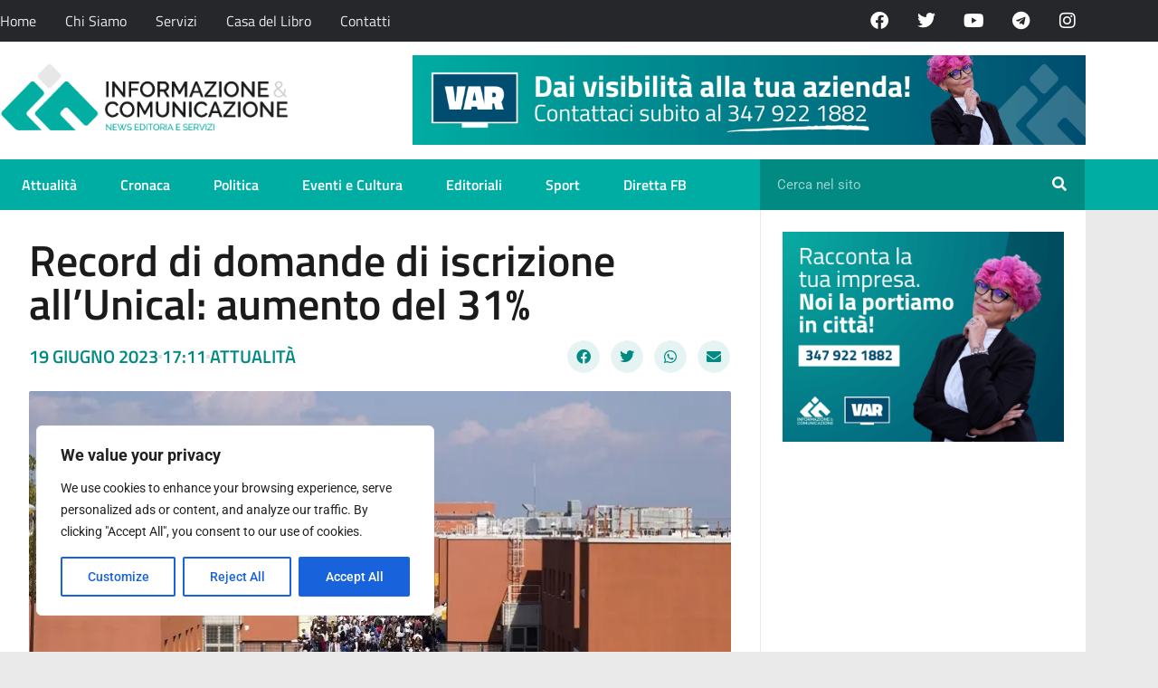

--- FILE ---
content_type: text/html; charset=UTF-8
request_url: https://informazionecomunicazione.it/record-di-domande-di-iscrizione-allunical-aumento-del-31/
body_size: 26005
content:
<!doctype html>
<html lang="it-IT">
<head>
	<meta charset="UTF-8">
	<meta name="viewport" content="width=device-width, initial-scale=1">
	<link rel="profile" href="https://gmpg.org/xfn/11">
	<meta name='robots' content='index, follow, max-image-preview:large, max-snippet:-1, max-video-preview:-1' />

	<!-- This site is optimized with the Yoast SEO plugin v26.7 - https://yoast.com/wordpress/plugins/seo/ -->
	<title>Record di domande di iscrizione all&#039;Unical: aumento del 31% - Informazione e Comunicazione</title>
	<meta name="description" content="Record di domande di iscrizione all&#039;Unical: aumento del 31%. Richieste di ammissioni in crescita per il quarto anno consecutivo." />
	<link rel="canonical" href="https://informazionecomunicazione.it/record-di-domande-di-iscrizione-allunical-aumento-del-31/" />
	<meta property="og:locale" content="it_IT" />
	<meta property="og:type" content="article" />
	<meta property="og:title" content="Record di domande di iscrizione all&#039;Unical: aumento del 31% - Informazione e Comunicazione" />
	<meta property="og:description" content="Record di domande di iscrizione all&#039;Unical: aumento del 31%. Richieste di ammissioni in crescita per il quarto anno consecutivo." />
	<meta property="og:url" content="https://informazionecomunicazione.it/record-di-domande-di-iscrizione-allunical-aumento-del-31/" />
	<meta property="og:site_name" content="Informazione e Comunicazione" />
	<meta property="article:publisher" content="https://www.facebook.com/InformazioneEComunicazione" />
	<meta property="article:published_time" content="2023-06-19T15:11:03+00:00" />
	<meta property="article:modified_time" content="2023-06-19T15:11:51+00:00" />
	<meta property="og:image" content="https://informazionecomunicazione.it/wp-content/uploads/2023/06/Unical_1.webp" />
	<meta property="og:image:width" content="778" />
	<meta property="og:image:height" content="519" />
	<meta property="og:image:type" content="image/webp" />
	<meta name="author" content="Informazione &amp; Comunicazione" />
	<meta name="twitter:card" content="summary_large_image" />
	<meta name="twitter:creator" content="@GruppoIeC" />
	<meta name="twitter:site" content="@GruppoIeC" />
	<meta name="twitter:label1" content="Scritto da" />
	<meta name="twitter:data1" content="Informazione &amp; Comunicazione" />
	<meta name="twitter:label2" content="Tempo di lettura stimato" />
	<meta name="twitter:data2" content="3 minuti" />
	<script type="application/ld+json" class="yoast-schema-graph">{"@context":"https://schema.org","@graph":[{"@type":"Article","@id":"https://informazionecomunicazione.it/record-di-domande-di-iscrizione-allunical-aumento-del-31/#article","isPartOf":{"@id":"https://informazionecomunicazione.it/record-di-domande-di-iscrizione-allunical-aumento-del-31/"},"author":{"name":"Informazione &amp; Comunicazione","@id":"https://informazionecomunicazione.it/#/schema/person/d30d8e5e9fa552ac51796b8964c53b6a"},"headline":"Record di domande di iscrizione all&#8217;Unical: aumento del 31%","datePublished":"2023-06-19T15:11:03+00:00","dateModified":"2023-06-19T15:11:51+00:00","mainEntityOfPage":{"@id":"https://informazionecomunicazione.it/record-di-domande-di-iscrizione-allunical-aumento-del-31/"},"wordCount":684,"commentCount":0,"publisher":{"@id":"https://informazionecomunicazione.it/#organization"},"image":{"@id":"https://informazionecomunicazione.it/record-di-domande-di-iscrizione-allunical-aumento-del-31/#primaryimage"},"thumbnailUrl":"https://informazionecomunicazione.it/wp-content/uploads/2023/06/Unical_1.webp","keywords":["iscrizioni","Unical"],"articleSection":["Attualità"],"inLanguage":"it-IT","potentialAction":[{"@type":"CommentAction","name":"Comment","target":["https://informazionecomunicazione.it/record-di-domande-di-iscrizione-allunical-aumento-del-31/#respond"]}]},{"@type":"WebPage","@id":"https://informazionecomunicazione.it/record-di-domande-di-iscrizione-allunical-aumento-del-31/","url":"https://informazionecomunicazione.it/record-di-domande-di-iscrizione-allunical-aumento-del-31/","name":"Record di domande di iscrizione all'Unical: aumento del 31% - Informazione e Comunicazione","isPartOf":{"@id":"https://informazionecomunicazione.it/#website"},"primaryImageOfPage":{"@id":"https://informazionecomunicazione.it/record-di-domande-di-iscrizione-allunical-aumento-del-31/#primaryimage"},"image":{"@id":"https://informazionecomunicazione.it/record-di-domande-di-iscrizione-allunical-aumento-del-31/#primaryimage"},"thumbnailUrl":"https://informazionecomunicazione.it/wp-content/uploads/2023/06/Unical_1.webp","datePublished":"2023-06-19T15:11:03+00:00","dateModified":"2023-06-19T15:11:51+00:00","description":"Record di domande di iscrizione all'Unical: aumento del 31%. Richieste di ammissioni in crescita per il quarto anno consecutivo.","breadcrumb":{"@id":"https://informazionecomunicazione.it/record-di-domande-di-iscrizione-allunical-aumento-del-31/#breadcrumb"},"inLanguage":"it-IT","potentialAction":[{"@type":"ReadAction","target":["https://informazionecomunicazione.it/record-di-domande-di-iscrizione-allunical-aumento-del-31/"]}]},{"@type":"ImageObject","inLanguage":"it-IT","@id":"https://informazionecomunicazione.it/record-di-domande-di-iscrizione-allunical-aumento-del-31/#primaryimage","url":"https://informazionecomunicazione.it/wp-content/uploads/2023/06/Unical_1.webp","contentUrl":"https://informazionecomunicazione.it/wp-content/uploads/2023/06/Unical_1.webp","width":778,"height":519,"caption":"unical folla studenti"},{"@type":"BreadcrumbList","@id":"https://informazionecomunicazione.it/record-di-domande-di-iscrizione-allunical-aumento-del-31/#breadcrumb","itemListElement":[{"@type":"ListItem","position":1,"name":"Home","item":"https://informazionecomunicazione.it/"},{"@type":"ListItem","position":2,"name":"Record di domande di iscrizione all&#8217;Unical: aumento del 31%"}]},{"@type":"WebSite","@id":"https://informazionecomunicazione.it/#website","url":"https://informazionecomunicazione.it/","name":"Informazione e Comunicazione","description":"News, Editoria e Servizi","publisher":{"@id":"https://informazionecomunicazione.it/#organization"},"potentialAction":[{"@type":"SearchAction","target":{"@type":"EntryPoint","urlTemplate":"https://informazionecomunicazione.it/?s={search_term_string}"},"query-input":{"@type":"PropertyValueSpecification","valueRequired":true,"valueName":"search_term_string"}}],"inLanguage":"it-IT"},{"@type":"Organization","@id":"https://informazionecomunicazione.it/#organization","name":"Informazione e Comunicazione","url":"https://informazionecomunicazione.it/","logo":{"@type":"ImageObject","inLanguage":"it-IT","@id":"https://informazionecomunicazione.it/#/schema/logo/image/","url":"https://informazionecomunicazione.it/wp-content/uploads/2023/07/cropped-orizzontale-2-e1689345849620-1.webp","contentUrl":"https://informazionecomunicazione.it/wp-content/uploads/2023/07/cropped-orizzontale-2-e1689345849620-1.webp","width":1535,"height":353,"caption":"Informazione e Comunicazione"},"image":{"@id":"https://informazionecomunicazione.it/#/schema/logo/image/"},"sameAs":["https://www.facebook.com/InformazioneEComunicazione","https://x.com/GruppoIeC"]},{"@type":"Person","@id":"https://informazionecomunicazione.it/#/schema/person/d30d8e5e9fa552ac51796b8964c53b6a","name":"Informazione &amp; Comunicazione","url":"https://informazionecomunicazione.it/author/admin/"}]}</script>
	<!-- / Yoast SEO plugin. -->


<link rel="alternate" type="application/rss+xml" title="Informazione e Comunicazione &raquo; Feed" href="https://informazionecomunicazione.it/feed/" />
<link rel="alternate" type="application/rss+xml" title="Informazione e Comunicazione &raquo; Feed dei commenti" href="https://informazionecomunicazione.it/comments/feed/" />
<link rel="alternate" type="application/rss+xml" title="Informazione e Comunicazione &raquo; Record di domande di iscrizione all&#8217;Unical: aumento del 31% Feed dei commenti" href="https://informazionecomunicazione.it/record-di-domande-di-iscrizione-allunical-aumento-del-31/feed/" />
<link rel="alternate" title="oEmbed (JSON)" type="application/json+oembed" href="https://informazionecomunicazione.it/wp-json/oembed/1.0/embed?url=https%3A%2F%2Finformazionecomunicazione.it%2Frecord-di-domande-di-iscrizione-allunical-aumento-del-31%2F" />
<link rel="alternate" title="oEmbed (XML)" type="text/xml+oembed" href="https://informazionecomunicazione.it/wp-json/oembed/1.0/embed?url=https%3A%2F%2Finformazionecomunicazione.it%2Frecord-di-domande-di-iscrizione-allunical-aumento-del-31%2F&#038;format=xml" />
<style id='wp-img-auto-sizes-contain-inline-css'>
img:is([sizes=auto i],[sizes^="auto," i]){contain-intrinsic-size:3000px 1500px}
/*# sourceURL=wp-img-auto-sizes-contain-inline-css */
</style>

<style id='wp-emoji-styles-inline-css'>

	img.wp-smiley, img.emoji {
		display: inline !important;
		border: none !important;
		box-shadow: none !important;
		height: 1em !important;
		width: 1em !important;
		margin: 0 0.07em !important;
		vertical-align: -0.1em !important;
		background: none !important;
		padding: 0 !important;
	}
/*# sourceURL=wp-emoji-styles-inline-css */
</style>
<link rel='stylesheet' id='wp-block-library-css' href='https://informazionecomunicazione.it/wp-content/plugins/gutenberg/build/styles/block-library/style.css?ver=22.3.0' media='all' />
<style id='global-styles-inline-css'>
:root{--wp--preset--aspect-ratio--square: 1;--wp--preset--aspect-ratio--4-3: 4/3;--wp--preset--aspect-ratio--3-4: 3/4;--wp--preset--aspect-ratio--3-2: 3/2;--wp--preset--aspect-ratio--2-3: 2/3;--wp--preset--aspect-ratio--16-9: 16/9;--wp--preset--aspect-ratio--9-16: 9/16;--wp--preset--color--black: #000000;--wp--preset--color--cyan-bluish-gray: #abb8c3;--wp--preset--color--white: #ffffff;--wp--preset--color--pale-pink: #f78da7;--wp--preset--color--vivid-red: #cf2e2e;--wp--preset--color--luminous-vivid-orange: #ff6900;--wp--preset--color--luminous-vivid-amber: #fcb900;--wp--preset--color--light-green-cyan: #7bdcb5;--wp--preset--color--vivid-green-cyan: #00d084;--wp--preset--color--pale-cyan-blue: #8ed1fc;--wp--preset--color--vivid-cyan-blue: #0693e3;--wp--preset--color--vivid-purple: #9b51e0;--wp--preset--gradient--vivid-cyan-blue-to-vivid-purple: linear-gradient(135deg,rgb(6,147,227) 0%,rgb(155,81,224) 100%);--wp--preset--gradient--light-green-cyan-to-vivid-green-cyan: linear-gradient(135deg,rgb(122,220,180) 0%,rgb(0,208,130) 100%);--wp--preset--gradient--luminous-vivid-amber-to-luminous-vivid-orange: linear-gradient(135deg,rgb(252,185,0) 0%,rgb(255,105,0) 100%);--wp--preset--gradient--luminous-vivid-orange-to-vivid-red: linear-gradient(135deg,rgb(255,105,0) 0%,rgb(207,46,46) 100%);--wp--preset--gradient--very-light-gray-to-cyan-bluish-gray: linear-gradient(135deg,rgb(238,238,238) 0%,rgb(169,184,195) 100%);--wp--preset--gradient--cool-to-warm-spectrum: linear-gradient(135deg,rgb(74,234,220) 0%,rgb(151,120,209) 20%,rgb(207,42,186) 40%,rgb(238,44,130) 60%,rgb(251,105,98) 80%,rgb(254,248,76) 100%);--wp--preset--gradient--blush-light-purple: linear-gradient(135deg,rgb(255,206,236) 0%,rgb(152,150,240) 100%);--wp--preset--gradient--blush-bordeaux: linear-gradient(135deg,rgb(254,205,165) 0%,rgb(254,45,45) 50%,rgb(107,0,62) 100%);--wp--preset--gradient--luminous-dusk: linear-gradient(135deg,rgb(255,203,112) 0%,rgb(199,81,192) 50%,rgb(65,88,208) 100%);--wp--preset--gradient--pale-ocean: linear-gradient(135deg,rgb(255,245,203) 0%,rgb(182,227,212) 50%,rgb(51,167,181) 100%);--wp--preset--gradient--electric-grass: linear-gradient(135deg,rgb(202,248,128) 0%,rgb(113,206,126) 100%);--wp--preset--gradient--midnight: linear-gradient(135deg,rgb(2,3,129) 0%,rgb(40,116,252) 100%);--wp--preset--font-size--small: 13px;--wp--preset--font-size--medium: 20px;--wp--preset--font-size--large: 36px;--wp--preset--font-size--x-large: 42px;--wp--preset--spacing--20: 0.44rem;--wp--preset--spacing--30: 0.67rem;--wp--preset--spacing--40: 1rem;--wp--preset--spacing--50: 1.5rem;--wp--preset--spacing--60: 2.25rem;--wp--preset--spacing--70: 3.38rem;--wp--preset--spacing--80: 5.06rem;--wp--preset--shadow--natural: 6px 6px 9px rgba(0, 0, 0, 0.2);--wp--preset--shadow--deep: 12px 12px 50px rgba(0, 0, 0, 0.4);--wp--preset--shadow--sharp: 6px 6px 0px rgba(0, 0, 0, 0.2);--wp--preset--shadow--outlined: 6px 6px 0px -3px rgb(255, 255, 255), 6px 6px rgb(0, 0, 0);--wp--preset--shadow--crisp: 6px 6px 0px rgb(0, 0, 0);}:root { --wp--style--global--content-size: 800px;--wp--style--global--wide-size: 1200px; }:where(body) { margin: 0; }.wp-site-blocks > .alignleft { float: left; margin-right: 2em; }.wp-site-blocks > .alignright { float: right; margin-left: 2em; }.wp-site-blocks > .aligncenter { justify-content: center; margin-left: auto; margin-right: auto; }:where(.wp-site-blocks) > * { margin-block-start: 24px; margin-block-end: 0; }:where(.wp-site-blocks) > :first-child { margin-block-start: 0; }:where(.wp-site-blocks) > :last-child { margin-block-end: 0; }:root { --wp--style--block-gap: 24px; }:root :where(.is-layout-flow) > :first-child{margin-block-start: 0;}:root :where(.is-layout-flow) > :last-child{margin-block-end: 0;}:root :where(.is-layout-flow) > *{margin-block-start: 24px;margin-block-end: 0;}:root :where(.is-layout-constrained) > :first-child{margin-block-start: 0;}:root :where(.is-layout-constrained) > :last-child{margin-block-end: 0;}:root :where(.is-layout-constrained) > *{margin-block-start: 24px;margin-block-end: 0;}:root :where(.is-layout-flex){gap: 24px;}:root :where(.is-layout-grid){gap: 24px;}.is-layout-flow > .alignleft{float: left;margin-inline-start: 0;margin-inline-end: 2em;}.is-layout-flow > .alignright{float: right;margin-inline-start: 2em;margin-inline-end: 0;}.is-layout-flow > .aligncenter{margin-left: auto !important;margin-right: auto !important;}.is-layout-constrained > .alignleft{float: left;margin-inline-start: 0;margin-inline-end: 2em;}.is-layout-constrained > .alignright{float: right;margin-inline-start: 2em;margin-inline-end: 0;}.is-layout-constrained > .aligncenter{margin-left: auto !important;margin-right: auto !important;}.is-layout-constrained > :where(:not(.alignleft):not(.alignright):not(.alignfull)){max-width: var(--wp--style--global--content-size);margin-left: auto !important;margin-right: auto !important;}.is-layout-constrained > .alignwide{max-width: var(--wp--style--global--wide-size);}body .is-layout-flex{display: flex;}.is-layout-flex{flex-wrap: wrap;align-items: center;}.is-layout-flex > :is(*, div){margin: 0;}body .is-layout-grid{display: grid;}.is-layout-grid > :is(*, div){margin: 0;}body{padding-top: 0px;padding-right: 0px;padding-bottom: 0px;padding-left: 0px;}a:where(:not(.wp-element-button)){text-decoration: underline;}:root :where(.wp-element-button, .wp-block-button__link){background-color: #32373c;border-width: 0;color: #fff;font-family: inherit;font-size: inherit;font-style: inherit;font-weight: inherit;letter-spacing: inherit;line-height: inherit;padding-top: calc(0.667em + 2px);padding-right: calc(1.333em + 2px);padding-bottom: calc(0.667em + 2px);padding-left: calc(1.333em + 2px);text-decoration: none;text-transform: inherit;}.has-black-color{color: var(--wp--preset--color--black) !important;}.has-cyan-bluish-gray-color{color: var(--wp--preset--color--cyan-bluish-gray) !important;}.has-white-color{color: var(--wp--preset--color--white) !important;}.has-pale-pink-color{color: var(--wp--preset--color--pale-pink) !important;}.has-vivid-red-color{color: var(--wp--preset--color--vivid-red) !important;}.has-luminous-vivid-orange-color{color: var(--wp--preset--color--luminous-vivid-orange) !important;}.has-luminous-vivid-amber-color{color: var(--wp--preset--color--luminous-vivid-amber) !important;}.has-light-green-cyan-color{color: var(--wp--preset--color--light-green-cyan) !important;}.has-vivid-green-cyan-color{color: var(--wp--preset--color--vivid-green-cyan) !important;}.has-pale-cyan-blue-color{color: var(--wp--preset--color--pale-cyan-blue) !important;}.has-vivid-cyan-blue-color{color: var(--wp--preset--color--vivid-cyan-blue) !important;}.has-vivid-purple-color{color: var(--wp--preset--color--vivid-purple) !important;}.has-black-background-color{background-color: var(--wp--preset--color--black) !important;}.has-cyan-bluish-gray-background-color{background-color: var(--wp--preset--color--cyan-bluish-gray) !important;}.has-white-background-color{background-color: var(--wp--preset--color--white) !important;}.has-pale-pink-background-color{background-color: var(--wp--preset--color--pale-pink) !important;}.has-vivid-red-background-color{background-color: var(--wp--preset--color--vivid-red) !important;}.has-luminous-vivid-orange-background-color{background-color: var(--wp--preset--color--luminous-vivid-orange) !important;}.has-luminous-vivid-amber-background-color{background-color: var(--wp--preset--color--luminous-vivid-amber) !important;}.has-light-green-cyan-background-color{background-color: var(--wp--preset--color--light-green-cyan) !important;}.has-vivid-green-cyan-background-color{background-color: var(--wp--preset--color--vivid-green-cyan) !important;}.has-pale-cyan-blue-background-color{background-color: var(--wp--preset--color--pale-cyan-blue) !important;}.has-vivid-cyan-blue-background-color{background-color: var(--wp--preset--color--vivid-cyan-blue) !important;}.has-vivid-purple-background-color{background-color: var(--wp--preset--color--vivid-purple) !important;}.has-black-border-color{border-color: var(--wp--preset--color--black) !important;}.has-cyan-bluish-gray-border-color{border-color: var(--wp--preset--color--cyan-bluish-gray) !important;}.has-white-border-color{border-color: var(--wp--preset--color--white) !important;}.has-pale-pink-border-color{border-color: var(--wp--preset--color--pale-pink) !important;}.has-vivid-red-border-color{border-color: var(--wp--preset--color--vivid-red) !important;}.has-luminous-vivid-orange-border-color{border-color: var(--wp--preset--color--luminous-vivid-orange) !important;}.has-luminous-vivid-amber-border-color{border-color: var(--wp--preset--color--luminous-vivid-amber) !important;}.has-light-green-cyan-border-color{border-color: var(--wp--preset--color--light-green-cyan) !important;}.has-vivid-green-cyan-border-color{border-color: var(--wp--preset--color--vivid-green-cyan) !important;}.has-pale-cyan-blue-border-color{border-color: var(--wp--preset--color--pale-cyan-blue) !important;}.has-vivid-cyan-blue-border-color{border-color: var(--wp--preset--color--vivid-cyan-blue) !important;}.has-vivid-purple-border-color{border-color: var(--wp--preset--color--vivid-purple) !important;}.has-vivid-cyan-blue-to-vivid-purple-gradient-background{background: var(--wp--preset--gradient--vivid-cyan-blue-to-vivid-purple) !important;}.has-light-green-cyan-to-vivid-green-cyan-gradient-background{background: var(--wp--preset--gradient--light-green-cyan-to-vivid-green-cyan) !important;}.has-luminous-vivid-amber-to-luminous-vivid-orange-gradient-background{background: var(--wp--preset--gradient--luminous-vivid-amber-to-luminous-vivid-orange) !important;}.has-luminous-vivid-orange-to-vivid-red-gradient-background{background: var(--wp--preset--gradient--luminous-vivid-orange-to-vivid-red) !important;}.has-very-light-gray-to-cyan-bluish-gray-gradient-background{background: var(--wp--preset--gradient--very-light-gray-to-cyan-bluish-gray) !important;}.has-cool-to-warm-spectrum-gradient-background{background: var(--wp--preset--gradient--cool-to-warm-spectrum) !important;}.has-blush-light-purple-gradient-background{background: var(--wp--preset--gradient--blush-light-purple) !important;}.has-blush-bordeaux-gradient-background{background: var(--wp--preset--gradient--blush-bordeaux) !important;}.has-luminous-dusk-gradient-background{background: var(--wp--preset--gradient--luminous-dusk) !important;}.has-pale-ocean-gradient-background{background: var(--wp--preset--gradient--pale-ocean) !important;}.has-electric-grass-gradient-background{background: var(--wp--preset--gradient--electric-grass) !important;}.has-midnight-gradient-background{background: var(--wp--preset--gradient--midnight) !important;}.has-small-font-size{font-size: var(--wp--preset--font-size--small) !important;}.has-medium-font-size{font-size: var(--wp--preset--font-size--medium) !important;}.has-large-font-size{font-size: var(--wp--preset--font-size--large) !important;}.has-x-large-font-size{font-size: var(--wp--preset--font-size--x-large) !important;}
:root :where(.wp-block-pullquote){font-size: 1.5em;line-height: 1.6;}
/*# sourceURL=global-styles-inline-css */
</style>
<link rel='stylesheet' id='hello-elementor-css' href='https://informazionecomunicazione.it/wp-content/themes/hello-elementor/assets/css/reset.css?ver=3.4.5' media='all' />
<link rel='stylesheet' id='hello-elementor-theme-style-css' href='https://informazionecomunicazione.it/wp-content/themes/hello-elementor/assets/css/theme.css?ver=3.4.5' media='all' />
<link rel='stylesheet' id='hello-elementor-header-footer-css' href='https://informazionecomunicazione.it/wp-content/themes/hello-elementor/assets/css/header-footer.css?ver=3.4.5' media='all' />
<link rel='stylesheet' id='elementor-frontend-css' href='https://informazionecomunicazione.it/wp-content/plugins/elementor/assets/css/frontend.min.css?ver=3.34.1' media='all' />
<link rel='stylesheet' id='elementor-post-129219-css' href='https://informazionecomunicazione.it/wp-content/uploads/elementor/css/post-129219.css?ver=1768575807' media='all' />
<link rel='stylesheet' id='widget-nav-menu-css' href='https://informazionecomunicazione.it/wp-content/plugins/elementor-pro/assets/css/widget-nav-menu.min.css?ver=3.34.0' media='all' />
<link rel='stylesheet' id='widget-social-icons-css' href='https://informazionecomunicazione.it/wp-content/plugins/elementor/assets/css/widget-social-icons.min.css?ver=3.34.1' media='all' />
<link rel='stylesheet' id='e-apple-webkit-css' href='https://informazionecomunicazione.it/wp-content/plugins/elementor/assets/css/conditionals/apple-webkit.min.css?ver=3.34.1' media='all' />
<link rel='stylesheet' id='widget-image-css' href='https://informazionecomunicazione.it/wp-content/plugins/elementor/assets/css/widget-image.min.css?ver=3.34.1' media='all' />
<link rel='stylesheet' id='widget-search-form-css' href='https://informazionecomunicazione.it/wp-content/plugins/elementor-pro/assets/css/widget-search-form.min.css?ver=3.34.0' media='all' />
<link rel='stylesheet' id='elementor-icons-shared-0-css' href='https://informazionecomunicazione.it/wp-content/plugins/elementor/assets/lib/font-awesome/css/fontawesome.min.css?ver=5.15.3' media='all' />
<link rel='stylesheet' id='elementor-icons-fa-solid-css' href='https://informazionecomunicazione.it/wp-content/plugins/elementor/assets/lib/font-awesome/css/solid.min.css?ver=5.15.3' media='all' />
<link rel='stylesheet' id='widget-heading-css' href='https://informazionecomunicazione.it/wp-content/plugins/elementor/assets/css/widget-heading.min.css?ver=3.34.1' media='all' />
<link rel='stylesheet' id='widget-post-info-css' href='https://informazionecomunicazione.it/wp-content/plugins/elementor-pro/assets/css/widget-post-info.min.css?ver=3.34.0' media='all' />
<link rel='stylesheet' id='widget-icon-list-css' href='https://informazionecomunicazione.it/wp-content/plugins/elementor/assets/css/widget-icon-list.min.css?ver=3.34.1' media='all' />
<link rel='stylesheet' id='elementor-icons-fa-regular-css' href='https://informazionecomunicazione.it/wp-content/plugins/elementor/assets/lib/font-awesome/css/regular.min.css?ver=5.15.3' media='all' />
<link rel='stylesheet' id='widget-share-buttons-css' href='https://informazionecomunicazione.it/wp-content/plugins/elementor-pro/assets/css/widget-share-buttons.min.css?ver=3.34.0' media='all' />
<link rel='stylesheet' id='elementor-icons-fa-brands-css' href='https://informazionecomunicazione.it/wp-content/plugins/elementor/assets/lib/font-awesome/css/brands.min.css?ver=5.15.3' media='all' />
<link rel='stylesheet' id='widget-divider-css' href='https://informazionecomunicazione.it/wp-content/plugins/elementor/assets/css/widget-divider.min.css?ver=3.34.1' media='all' />
<link rel='stylesheet' id='widget-post-navigation-css' href='https://informazionecomunicazione.it/wp-content/plugins/elementor-pro/assets/css/widget-post-navigation.min.css?ver=3.34.0' media='all' />
<link rel='stylesheet' id='widget-posts-css' href='https://informazionecomunicazione.it/wp-content/plugins/elementor-pro/assets/css/widget-posts.min.css?ver=3.34.0' media='all' />
<link rel='stylesheet' id='elementor-icons-css' href='https://informazionecomunicazione.it/wp-content/plugins/elementor/assets/lib/eicons/css/elementor-icons.min.css?ver=5.45.0' media='all' />
<link rel='stylesheet' id='elementor-post-129230-css' href='https://informazionecomunicazione.it/wp-content/uploads/elementor/css/post-129230.css?ver=1768575808' media='all' />
<link rel='stylesheet' id='elementor-post-129462-css' href='https://informazionecomunicazione.it/wp-content/uploads/elementor/css/post-129462.css?ver=1768575808' media='all' />
<link rel='stylesheet' id='elementor-post-129598-css' href='https://informazionecomunicazione.it/wp-content/uploads/elementor/css/post-129598.css?ver=1768575808' media='all' />
<link rel='stylesheet' id='elementor-gf-local-titilliumweb-css' href='https://informazionecomunicazione.it/wp-content/uploads/elementor/google-fonts/css/titilliumweb.css?ver=1742804973' media='all' />
<link rel='stylesheet' id='elementor-gf-local-roboto-css' href='https://informazionecomunicazione.it/wp-content/uploads/elementor/google-fonts/css/roboto.css?ver=1742805008' media='all' />
<link rel='stylesheet' id='elementor-gf-local-barlow-css' href='https://informazionecomunicazione.it/wp-content/uploads/elementor/google-fonts/css/barlow.css?ver=1742805017' media='all' />
<script id="cookie-law-info-js-extra">
var _ckyConfig = {"_ipData":[],"_assetsURL":"https://informazionecomunicazione.it/wp-content/plugins/cookie-law-info/lite/frontend/images/","_publicURL":"https://informazionecomunicazione.it","_expiry":"365","_categories":[{"name":"Necessary","slug":"necessary","isNecessary":true,"ccpaDoNotSell":true,"cookies":[],"active":true,"defaultConsent":{"gdpr":true,"ccpa":true}},{"name":"Functional","slug":"functional","isNecessary":false,"ccpaDoNotSell":true,"cookies":[],"active":true,"defaultConsent":{"gdpr":false,"ccpa":false}},{"name":"Analytics","slug":"analytics","isNecessary":false,"ccpaDoNotSell":true,"cookies":[],"active":true,"defaultConsent":{"gdpr":false,"ccpa":false}},{"name":"Performance","slug":"performance","isNecessary":false,"ccpaDoNotSell":true,"cookies":[],"active":true,"defaultConsent":{"gdpr":false,"ccpa":false}},{"name":"Advertisement","slug":"advertisement","isNecessary":false,"ccpaDoNotSell":true,"cookies":[],"active":true,"defaultConsent":{"gdpr":false,"ccpa":false}}],"_activeLaw":"gdpr","_rootDomain":"","_block":"1","_showBanner":"1","_bannerConfig":{"settings":{"type":"box","preferenceCenterType":"popup","position":"bottom-left","applicableLaw":"gdpr"},"behaviours":{"reloadBannerOnAccept":false,"loadAnalyticsByDefault":false,"animations":{"onLoad":"animate","onHide":"sticky"}},"config":{"revisitConsent":{"status":true,"tag":"revisit-consent","position":"bottom-left","meta":{"url":"#"},"styles":{"background-color":"#0056A7"},"elements":{"title":{"type":"text","tag":"revisit-consent-title","status":true,"styles":{"color":"#0056a7"}}}},"preferenceCenter":{"toggle":{"status":true,"tag":"detail-category-toggle","type":"toggle","states":{"active":{"styles":{"background-color":"#1863DC"}},"inactive":{"styles":{"background-color":"#D0D5D2"}}}}},"categoryPreview":{"status":false,"toggle":{"status":true,"tag":"detail-category-preview-toggle","type":"toggle","states":{"active":{"styles":{"background-color":"#1863DC"}},"inactive":{"styles":{"background-color":"#D0D5D2"}}}}},"videoPlaceholder":{"status":true,"styles":{"background-color":"#000000","border-color":"#000000","color":"#ffffff"}},"readMore":{"status":false,"tag":"readmore-button","type":"link","meta":{"noFollow":true,"newTab":true},"styles":{"color":"#1863DC","background-color":"transparent","border-color":"transparent"}},"showMore":{"status":true,"tag":"show-desc-button","type":"button","styles":{"color":"#1863DC"}},"showLess":{"status":true,"tag":"hide-desc-button","type":"button","styles":{"color":"#1863DC"}},"alwaysActive":{"status":true,"tag":"always-active","styles":{"color":"#008000"}},"manualLinks":{"status":true,"tag":"manual-links","type":"link","styles":{"color":"#1863DC"}},"auditTable":{"status":true},"optOption":{"status":true,"toggle":{"status":true,"tag":"optout-option-toggle","type":"toggle","states":{"active":{"styles":{"background-color":"#1863dc"}},"inactive":{"styles":{"background-color":"#FFFFFF"}}}}}}},"_version":"3.3.9.1","_logConsent":"1","_tags":[{"tag":"accept-button","styles":{"color":"#FFFFFF","background-color":"#1863DC","border-color":"#1863DC"}},{"tag":"reject-button","styles":{"color":"#1863DC","background-color":"transparent","border-color":"#1863DC"}},{"tag":"settings-button","styles":{"color":"#1863DC","background-color":"transparent","border-color":"#1863DC"}},{"tag":"readmore-button","styles":{"color":"#1863DC","background-color":"transparent","border-color":"transparent"}},{"tag":"donotsell-button","styles":{"color":"#1863DC","background-color":"transparent","border-color":"transparent"}},{"tag":"show-desc-button","styles":{"color":"#1863DC"}},{"tag":"hide-desc-button","styles":{"color":"#1863DC"}},{"tag":"cky-always-active","styles":[]},{"tag":"cky-link","styles":[]},{"tag":"accept-button","styles":{"color":"#FFFFFF","background-color":"#1863DC","border-color":"#1863DC"}},{"tag":"revisit-consent","styles":{"background-color":"#0056A7"}}],"_shortCodes":[{"key":"cky_readmore","content":"\u003Ca href=\"#\" class=\"cky-policy\" aria-label=\"Cookie Policy\" target=\"_blank\" rel=\"noopener\" data-cky-tag=\"readmore-button\"\u003ECookie Policy\u003C/a\u003E","tag":"readmore-button","status":false,"attributes":{"rel":"nofollow","target":"_blank"}},{"key":"cky_show_desc","content":"\u003Cbutton class=\"cky-show-desc-btn\" data-cky-tag=\"show-desc-button\" aria-label=\"Show more\"\u003EShow more\u003C/button\u003E","tag":"show-desc-button","status":true,"attributes":[]},{"key":"cky_hide_desc","content":"\u003Cbutton class=\"cky-show-desc-btn\" data-cky-tag=\"hide-desc-button\" aria-label=\"Show less\"\u003EShow less\u003C/button\u003E","tag":"hide-desc-button","status":true,"attributes":[]},{"key":"cky_optout_show_desc","content":"[cky_optout_show_desc]","tag":"optout-show-desc-button","status":true,"attributes":[]},{"key":"cky_optout_hide_desc","content":"[cky_optout_hide_desc]","tag":"optout-hide-desc-button","status":true,"attributes":[]},{"key":"cky_category_toggle_label","content":"[cky_{{status}}_category_label] [cky_preference_{{category_slug}}_title]","tag":"","status":true,"attributes":[]},{"key":"cky_enable_category_label","content":"Enable","tag":"","status":true,"attributes":[]},{"key":"cky_disable_category_label","content":"Disable","tag":"","status":true,"attributes":[]},{"key":"cky_video_placeholder","content":"\u003Cdiv class=\"video-placeholder-normal\" data-cky-tag=\"video-placeholder\" id=\"[UNIQUEID]\"\u003E\u003Cp class=\"video-placeholder-text-normal\" data-cky-tag=\"placeholder-title\"\u003EPlease accept cookies to access this content\u003C/p\u003E\u003C/div\u003E","tag":"","status":true,"attributes":[]},{"key":"cky_enable_optout_label","content":"Enable","tag":"","status":true,"attributes":[]},{"key":"cky_disable_optout_label","content":"Disable","tag":"","status":true,"attributes":[]},{"key":"cky_optout_toggle_label","content":"[cky_{{status}}_optout_label] [cky_optout_option_title]","tag":"","status":true,"attributes":[]},{"key":"cky_optout_option_title","content":"Do Not Sell or Share My Personal Information","tag":"","status":true,"attributes":[]},{"key":"cky_optout_close_label","content":"Close","tag":"","status":true,"attributes":[]},{"key":"cky_preference_close_label","content":"Close","tag":"","status":true,"attributes":[]}],"_rtl":"","_language":"en","_providersToBlock":[]};
var _ckyStyles = {"css":".cky-overlay{background: #000000; opacity: 0.4; position: fixed; top: 0; left: 0; width: 100%; height: 100%; z-index: 99999999;}.cky-hide{display: none;}.cky-btn-revisit-wrapper{display: flex; align-items: center; justify-content: center; background: #0056a7; width: 45px; height: 45px; border-radius: 50%; position: fixed; z-index: 999999; cursor: pointer;}.cky-revisit-bottom-left{bottom: 15px; left: 15px;}.cky-revisit-bottom-right{bottom: 15px; right: 15px;}.cky-btn-revisit-wrapper .cky-btn-revisit{display: flex; align-items: center; justify-content: center; background: none; border: none; cursor: pointer; position: relative; margin: 0; padding: 0;}.cky-btn-revisit-wrapper .cky-btn-revisit img{max-width: fit-content; margin: 0; height: 30px; width: 30px;}.cky-revisit-bottom-left:hover::before{content: attr(data-tooltip); position: absolute; background: #4e4b66; color: #ffffff; left: calc(100% + 7px); font-size: 12px; line-height: 16px; width: max-content; padding: 4px 8px; border-radius: 4px;}.cky-revisit-bottom-left:hover::after{position: absolute; content: \"\"; border: 5px solid transparent; left: calc(100% + 2px); border-left-width: 0; border-right-color: #4e4b66;}.cky-revisit-bottom-right:hover::before{content: attr(data-tooltip); position: absolute; background: #4e4b66; color: #ffffff; right: calc(100% + 7px); font-size: 12px; line-height: 16px; width: max-content; padding: 4px 8px; border-radius: 4px;}.cky-revisit-bottom-right:hover::after{position: absolute; content: \"\"; border: 5px solid transparent; right: calc(100% + 2px); border-right-width: 0; border-left-color: #4e4b66;}.cky-revisit-hide{display: none;}.cky-consent-container{position: fixed; width: 440px; box-sizing: border-box; z-index: 9999999; border-radius: 6px;}.cky-consent-container .cky-consent-bar{background: #ffffff; border: 1px solid; padding: 20px 26px; box-shadow: 0 -1px 10px 0 #acabab4d; border-radius: 6px;}.cky-box-bottom-left{bottom: 40px; left: 40px;}.cky-box-bottom-right{bottom: 40px; right: 40px;}.cky-box-top-left{top: 40px; left: 40px;}.cky-box-top-right{top: 40px; right: 40px;}.cky-custom-brand-logo-wrapper .cky-custom-brand-logo{width: 100px; height: auto; margin: 0 0 12px 0;}.cky-notice .cky-title{color: #212121; font-weight: 700; font-size: 18px; line-height: 24px; margin: 0 0 12px 0;}.cky-notice-des *,.cky-preference-content-wrapper *,.cky-accordion-header-des *,.cky-gpc-wrapper .cky-gpc-desc *{font-size: 14px;}.cky-notice-des{color: #212121; font-size: 14px; line-height: 24px; font-weight: 400;}.cky-notice-des img{height: 25px; width: 25px;}.cky-consent-bar .cky-notice-des p,.cky-gpc-wrapper .cky-gpc-desc p,.cky-preference-body-wrapper .cky-preference-content-wrapper p,.cky-accordion-header-wrapper .cky-accordion-header-des p,.cky-cookie-des-table li div:last-child p{color: inherit; margin-top: 0; overflow-wrap: break-word;}.cky-notice-des P:last-child,.cky-preference-content-wrapper p:last-child,.cky-cookie-des-table li div:last-child p:last-child,.cky-gpc-wrapper .cky-gpc-desc p:last-child{margin-bottom: 0;}.cky-notice-des a.cky-policy,.cky-notice-des button.cky-policy{font-size: 14px; color: #1863dc; white-space: nowrap; cursor: pointer; background: transparent; border: 1px solid; text-decoration: underline;}.cky-notice-des button.cky-policy{padding: 0;}.cky-notice-des a.cky-policy:focus-visible,.cky-notice-des button.cky-policy:focus-visible,.cky-preference-content-wrapper .cky-show-desc-btn:focus-visible,.cky-accordion-header .cky-accordion-btn:focus-visible,.cky-preference-header .cky-btn-close:focus-visible,.cky-switch input[type=\"checkbox\"]:focus-visible,.cky-footer-wrapper a:focus-visible,.cky-btn:focus-visible{outline: 2px solid #1863dc; outline-offset: 2px;}.cky-btn:focus:not(:focus-visible),.cky-accordion-header .cky-accordion-btn:focus:not(:focus-visible),.cky-preference-content-wrapper .cky-show-desc-btn:focus:not(:focus-visible),.cky-btn-revisit-wrapper .cky-btn-revisit:focus:not(:focus-visible),.cky-preference-header .cky-btn-close:focus:not(:focus-visible),.cky-consent-bar .cky-banner-btn-close:focus:not(:focus-visible){outline: 0;}button.cky-show-desc-btn:not(:hover):not(:active){color: #1863dc; background: transparent;}button.cky-accordion-btn:not(:hover):not(:active),button.cky-banner-btn-close:not(:hover):not(:active),button.cky-btn-revisit:not(:hover):not(:active),button.cky-btn-close:not(:hover):not(:active){background: transparent;}.cky-consent-bar button:hover,.cky-modal.cky-modal-open button:hover,.cky-consent-bar button:focus,.cky-modal.cky-modal-open button:focus{text-decoration: none;}.cky-notice-btn-wrapper{display: flex; justify-content: flex-start; align-items: center; flex-wrap: wrap; margin-top: 16px;}.cky-notice-btn-wrapper .cky-btn{text-shadow: none; box-shadow: none;}.cky-btn{flex: auto; max-width: 100%; font-size: 14px; font-family: inherit; line-height: 24px; padding: 8px; font-weight: 500; margin: 0 8px 0 0; border-radius: 2px; cursor: pointer; text-align: center; text-transform: none; min-height: 0;}.cky-btn:hover{opacity: 0.8;}.cky-btn-customize{color: #1863dc; background: transparent; border: 2px solid #1863dc;}.cky-btn-reject{color: #1863dc; background: transparent; border: 2px solid #1863dc;}.cky-btn-accept{background: #1863dc; color: #ffffff; border: 2px solid #1863dc;}.cky-btn:last-child{margin-right: 0;}@media (max-width: 576px){.cky-box-bottom-left{bottom: 0; left: 0;}.cky-box-bottom-right{bottom: 0; right: 0;}.cky-box-top-left{top: 0; left: 0;}.cky-box-top-right{top: 0; right: 0;}}@media (max-width: 440px){.cky-box-bottom-left, .cky-box-bottom-right, .cky-box-top-left, .cky-box-top-right{width: 100%; max-width: 100%;}.cky-consent-container .cky-consent-bar{padding: 20px 0;}.cky-custom-brand-logo-wrapper, .cky-notice .cky-title, .cky-notice-des, .cky-notice-btn-wrapper{padding: 0 24px;}.cky-notice-des{max-height: 40vh; overflow-y: scroll;}.cky-notice-btn-wrapper{flex-direction: column; margin-top: 0;}.cky-btn{width: 100%; margin: 10px 0 0 0;}.cky-notice-btn-wrapper .cky-btn-customize{order: 2;}.cky-notice-btn-wrapper .cky-btn-reject{order: 3;}.cky-notice-btn-wrapper .cky-btn-accept{order: 1; margin-top: 16px;}}@media (max-width: 352px){.cky-notice .cky-title{font-size: 16px;}.cky-notice-des *{font-size: 12px;}.cky-notice-des, .cky-btn{font-size: 12px;}}.cky-modal.cky-modal-open{display: flex; visibility: visible; -webkit-transform: translate(-50%, -50%); -moz-transform: translate(-50%, -50%); -ms-transform: translate(-50%, -50%); -o-transform: translate(-50%, -50%); transform: translate(-50%, -50%); top: 50%; left: 50%; transition: all 1s ease;}.cky-modal{box-shadow: 0 32px 68px rgba(0, 0, 0, 0.3); margin: 0 auto; position: fixed; max-width: 100%; background: #ffffff; top: 50%; box-sizing: border-box; border-radius: 6px; z-index: 999999999; color: #212121; -webkit-transform: translate(-50%, 100%); -moz-transform: translate(-50%, 100%); -ms-transform: translate(-50%, 100%); -o-transform: translate(-50%, 100%); transform: translate(-50%, 100%); visibility: hidden; transition: all 0s ease;}.cky-preference-center{max-height: 79vh; overflow: hidden; width: 845px; overflow: hidden; flex: 1 1 0; display: flex; flex-direction: column; border-radius: 6px;}.cky-preference-header{display: flex; align-items: center; justify-content: space-between; padding: 22px 24px; border-bottom: 1px solid;}.cky-preference-header .cky-preference-title{font-size: 18px; font-weight: 700; line-height: 24px;}.cky-preference-header .cky-btn-close{margin: 0; cursor: pointer; vertical-align: middle; padding: 0; background: none; border: none; width: auto; height: auto; min-height: 0; line-height: 0; text-shadow: none; box-shadow: none;}.cky-preference-header .cky-btn-close img{margin: 0; height: 10px; width: 10px;}.cky-preference-body-wrapper{padding: 0 24px; flex: 1; overflow: auto; box-sizing: border-box;}.cky-preference-content-wrapper,.cky-gpc-wrapper .cky-gpc-desc{font-size: 14px; line-height: 24px; font-weight: 400; padding: 12px 0;}.cky-preference-content-wrapper{border-bottom: 1px solid;}.cky-preference-content-wrapper img{height: 25px; width: 25px;}.cky-preference-content-wrapper .cky-show-desc-btn{font-size: 14px; font-family: inherit; color: #1863dc; text-decoration: none; line-height: 24px; padding: 0; margin: 0; white-space: nowrap; cursor: pointer; background: transparent; border-color: transparent; text-transform: none; min-height: 0; text-shadow: none; box-shadow: none;}.cky-accordion-wrapper{margin-bottom: 10px;}.cky-accordion{border-bottom: 1px solid;}.cky-accordion:last-child{border-bottom: none;}.cky-accordion .cky-accordion-item{display: flex; margin-top: 10px;}.cky-accordion .cky-accordion-body{display: none;}.cky-accordion.cky-accordion-active .cky-accordion-body{display: block; padding: 0 22px; margin-bottom: 16px;}.cky-accordion-header-wrapper{cursor: pointer; width: 100%;}.cky-accordion-item .cky-accordion-header{display: flex; justify-content: space-between; align-items: center;}.cky-accordion-header .cky-accordion-btn{font-size: 16px; font-family: inherit; color: #212121; line-height: 24px; background: none; border: none; font-weight: 700; padding: 0; margin: 0; cursor: pointer; text-transform: none; min-height: 0; text-shadow: none; box-shadow: none;}.cky-accordion-header .cky-always-active{color: #008000; font-weight: 600; line-height: 24px; font-size: 14px;}.cky-accordion-header-des{font-size: 14px; line-height: 24px; margin: 10px 0 16px 0;}.cky-accordion-chevron{margin-right: 22px; position: relative; cursor: pointer;}.cky-accordion-chevron-hide{display: none;}.cky-accordion .cky-accordion-chevron i::before{content: \"\"; position: absolute; border-right: 1.4px solid; border-bottom: 1.4px solid; border-color: inherit; height: 6px; width: 6px; -webkit-transform: rotate(-45deg); -moz-transform: rotate(-45deg); -ms-transform: rotate(-45deg); -o-transform: rotate(-45deg); transform: rotate(-45deg); transition: all 0.2s ease-in-out; top: 8px;}.cky-accordion.cky-accordion-active .cky-accordion-chevron i::before{-webkit-transform: rotate(45deg); -moz-transform: rotate(45deg); -ms-transform: rotate(45deg); -o-transform: rotate(45deg); transform: rotate(45deg);}.cky-audit-table{background: #f4f4f4; border-radius: 6px;}.cky-audit-table .cky-empty-cookies-text{color: inherit; font-size: 12px; line-height: 24px; margin: 0; padding: 10px;}.cky-audit-table .cky-cookie-des-table{font-size: 12px; line-height: 24px; font-weight: normal; padding: 15px 10px; border-bottom: 1px solid; border-bottom-color: inherit; margin: 0;}.cky-audit-table .cky-cookie-des-table:last-child{border-bottom: none;}.cky-audit-table .cky-cookie-des-table li{list-style-type: none; display: flex; padding: 3px 0;}.cky-audit-table .cky-cookie-des-table li:first-child{padding-top: 0;}.cky-cookie-des-table li div:first-child{width: 100px; font-weight: 600; word-break: break-word; word-wrap: break-word;}.cky-cookie-des-table li div:last-child{flex: 1; word-break: break-word; word-wrap: break-word; margin-left: 8px;}.cky-footer-shadow{display: block; width: 100%; height: 40px; background: linear-gradient(180deg, rgba(255, 255, 255, 0) 0%, #ffffff 100%); position: absolute; bottom: calc(100% - 1px);}.cky-footer-wrapper{position: relative;}.cky-prefrence-btn-wrapper{display: flex; flex-wrap: wrap; align-items: center; justify-content: center; padding: 22px 24px; border-top: 1px solid;}.cky-prefrence-btn-wrapper .cky-btn{flex: auto; max-width: 100%; text-shadow: none; box-shadow: none;}.cky-btn-preferences{color: #1863dc; background: transparent; border: 2px solid #1863dc;}.cky-preference-header,.cky-preference-body-wrapper,.cky-preference-content-wrapper,.cky-accordion-wrapper,.cky-accordion,.cky-accordion-wrapper,.cky-footer-wrapper,.cky-prefrence-btn-wrapper{border-color: inherit;}@media (max-width: 845px){.cky-modal{max-width: calc(100% - 16px);}}@media (max-width: 576px){.cky-modal{max-width: 100%;}.cky-preference-center{max-height: 100vh;}.cky-prefrence-btn-wrapper{flex-direction: column;}.cky-accordion.cky-accordion-active .cky-accordion-body{padding-right: 0;}.cky-prefrence-btn-wrapper .cky-btn{width: 100%; margin: 10px 0 0 0;}.cky-prefrence-btn-wrapper .cky-btn-reject{order: 3;}.cky-prefrence-btn-wrapper .cky-btn-accept{order: 1; margin-top: 0;}.cky-prefrence-btn-wrapper .cky-btn-preferences{order: 2;}}@media (max-width: 425px){.cky-accordion-chevron{margin-right: 15px;}.cky-notice-btn-wrapper{margin-top: 0;}.cky-accordion.cky-accordion-active .cky-accordion-body{padding: 0 15px;}}@media (max-width: 352px){.cky-preference-header .cky-preference-title{font-size: 16px;}.cky-preference-header{padding: 16px 24px;}.cky-preference-content-wrapper *, .cky-accordion-header-des *{font-size: 12px;}.cky-preference-content-wrapper, .cky-preference-content-wrapper .cky-show-more, .cky-accordion-header .cky-always-active, .cky-accordion-header-des, .cky-preference-content-wrapper .cky-show-desc-btn, .cky-notice-des a.cky-policy{font-size: 12px;}.cky-accordion-header .cky-accordion-btn{font-size: 14px;}}.cky-switch{display: flex;}.cky-switch input[type=\"checkbox\"]{position: relative; width: 44px; height: 24px; margin: 0; background: #d0d5d2; -webkit-appearance: none; border-radius: 50px; cursor: pointer; outline: 0; border: none; top: 0;}.cky-switch input[type=\"checkbox\"]:checked{background: #1863dc;}.cky-switch input[type=\"checkbox\"]:before{position: absolute; content: \"\"; height: 20px; width: 20px; left: 2px; bottom: 2px; border-radius: 50%; background-color: white; -webkit-transition: 0.4s; transition: 0.4s; margin: 0;}.cky-switch input[type=\"checkbox\"]:after{display: none;}.cky-switch input[type=\"checkbox\"]:checked:before{-webkit-transform: translateX(20px); -ms-transform: translateX(20px); transform: translateX(20px);}@media (max-width: 425px){.cky-switch input[type=\"checkbox\"]{width: 38px; height: 21px;}.cky-switch input[type=\"checkbox\"]:before{height: 17px; width: 17px;}.cky-switch input[type=\"checkbox\"]:checked:before{-webkit-transform: translateX(17px); -ms-transform: translateX(17px); transform: translateX(17px);}}.cky-consent-bar .cky-banner-btn-close{position: absolute; right: 9px; top: 5px; background: none; border: none; cursor: pointer; padding: 0; margin: 0; min-height: 0; line-height: 0; height: auto; width: auto; text-shadow: none; box-shadow: none;}.cky-consent-bar .cky-banner-btn-close img{height: 9px; width: 9px; margin: 0;}.cky-notice-group{font-size: 14px; line-height: 24px; font-weight: 400; color: #212121;}.cky-notice-btn-wrapper .cky-btn-do-not-sell{font-size: 14px; line-height: 24px; padding: 6px 0; margin: 0; font-weight: 500; background: none; border-radius: 2px; border: none; cursor: pointer; text-align: left; color: #1863dc; background: transparent; border-color: transparent; box-shadow: none; text-shadow: none;}.cky-consent-bar .cky-banner-btn-close:focus-visible,.cky-notice-btn-wrapper .cky-btn-do-not-sell:focus-visible,.cky-opt-out-btn-wrapper .cky-btn:focus-visible,.cky-opt-out-checkbox-wrapper input[type=\"checkbox\"].cky-opt-out-checkbox:focus-visible{outline: 2px solid #1863dc; outline-offset: 2px;}@media (max-width: 440px){.cky-consent-container{width: 100%;}}@media (max-width: 352px){.cky-notice-des a.cky-policy, .cky-notice-btn-wrapper .cky-btn-do-not-sell{font-size: 12px;}}.cky-opt-out-wrapper{padding: 12px 0;}.cky-opt-out-wrapper .cky-opt-out-checkbox-wrapper{display: flex; align-items: center;}.cky-opt-out-checkbox-wrapper .cky-opt-out-checkbox-label{font-size: 16px; font-weight: 700; line-height: 24px; margin: 0 0 0 12px; cursor: pointer;}.cky-opt-out-checkbox-wrapper input[type=\"checkbox\"].cky-opt-out-checkbox{background-color: #ffffff; border: 1px solid black; width: 20px; height: 18.5px; margin: 0; -webkit-appearance: none; position: relative; display: flex; align-items: center; justify-content: center; border-radius: 2px; cursor: pointer;}.cky-opt-out-checkbox-wrapper input[type=\"checkbox\"].cky-opt-out-checkbox:checked{background-color: #1863dc; border: none;}.cky-opt-out-checkbox-wrapper input[type=\"checkbox\"].cky-opt-out-checkbox:checked::after{left: 6px; bottom: 4px; width: 7px; height: 13px; border: solid #ffffff; border-width: 0 3px 3px 0; border-radius: 2px; -webkit-transform: rotate(45deg); -ms-transform: rotate(45deg); transform: rotate(45deg); content: \"\"; position: absolute; box-sizing: border-box;}.cky-opt-out-checkbox-wrapper.cky-disabled .cky-opt-out-checkbox-label,.cky-opt-out-checkbox-wrapper.cky-disabled input[type=\"checkbox\"].cky-opt-out-checkbox{cursor: no-drop;}.cky-gpc-wrapper{margin: 0 0 0 32px;}.cky-footer-wrapper .cky-opt-out-btn-wrapper{display: flex; flex-wrap: wrap; align-items: center; justify-content: center; padding: 22px 24px;}.cky-opt-out-btn-wrapper .cky-btn{flex: auto; max-width: 100%; text-shadow: none; box-shadow: none;}.cky-opt-out-btn-wrapper .cky-btn-cancel{border: 1px solid #dedfe0; background: transparent; color: #858585;}.cky-opt-out-btn-wrapper .cky-btn-confirm{background: #1863dc; color: #ffffff; border: 1px solid #1863dc;}@media (max-width: 352px){.cky-opt-out-checkbox-wrapper .cky-opt-out-checkbox-label{font-size: 14px;}.cky-gpc-wrapper .cky-gpc-desc, .cky-gpc-wrapper .cky-gpc-desc *{font-size: 12px;}.cky-opt-out-checkbox-wrapper input[type=\"checkbox\"].cky-opt-out-checkbox{width: 16px; height: 16px;}.cky-opt-out-checkbox-wrapper input[type=\"checkbox\"].cky-opt-out-checkbox:checked::after{left: 5px; bottom: 4px; width: 3px; height: 9px;}.cky-gpc-wrapper{margin: 0 0 0 28px;}}.video-placeholder-youtube{background-size: 100% 100%; background-position: center; background-repeat: no-repeat; background-color: #b2b0b059; position: relative; display: flex; align-items: center; justify-content: center; max-width: 100%;}.video-placeholder-text-youtube{text-align: center; align-items: center; padding: 10px 16px; background-color: #000000cc; color: #ffffff; border: 1px solid; border-radius: 2px; cursor: pointer;}.video-placeholder-normal{background-image: url(\"/wp-content/plugins/cookie-law-info/lite/frontend/images/placeholder.svg\"); background-size: 80px; background-position: center; background-repeat: no-repeat; background-color: #b2b0b059; position: relative; display: flex; align-items: flex-end; justify-content: center; max-width: 100%;}.video-placeholder-text-normal{align-items: center; padding: 10px 16px; text-align: center; border: 1px solid; border-radius: 2px; cursor: pointer;}.cky-rtl{direction: rtl; text-align: right;}.cky-rtl .cky-banner-btn-close{left: 9px; right: auto;}.cky-rtl .cky-notice-btn-wrapper .cky-btn:last-child{margin-right: 8px;}.cky-rtl .cky-notice-btn-wrapper .cky-btn:first-child{margin-right: 0;}.cky-rtl .cky-notice-btn-wrapper{margin-left: 0; margin-right: 15px;}.cky-rtl .cky-prefrence-btn-wrapper .cky-btn{margin-right: 8px;}.cky-rtl .cky-prefrence-btn-wrapper .cky-btn:first-child{margin-right: 0;}.cky-rtl .cky-accordion .cky-accordion-chevron i::before{border: none; border-left: 1.4px solid; border-top: 1.4px solid; left: 12px;}.cky-rtl .cky-accordion.cky-accordion-active .cky-accordion-chevron i::before{-webkit-transform: rotate(-135deg); -moz-transform: rotate(-135deg); -ms-transform: rotate(-135deg); -o-transform: rotate(-135deg); transform: rotate(-135deg);}@media (max-width: 768px){.cky-rtl .cky-notice-btn-wrapper{margin-right: 0;}}@media (max-width: 576px){.cky-rtl .cky-notice-btn-wrapper .cky-btn:last-child{margin-right: 0;}.cky-rtl .cky-prefrence-btn-wrapper .cky-btn{margin-right: 0;}.cky-rtl .cky-accordion.cky-accordion-active .cky-accordion-body{padding: 0 22px 0 0;}}@media (max-width: 425px){.cky-rtl .cky-accordion.cky-accordion-active .cky-accordion-body{padding: 0 15px 0 0;}}.cky-rtl .cky-opt-out-btn-wrapper .cky-btn{margin-right: 12px;}.cky-rtl .cky-opt-out-btn-wrapper .cky-btn:first-child{margin-right: 0;}.cky-rtl .cky-opt-out-checkbox-wrapper .cky-opt-out-checkbox-label{margin: 0 12px 0 0;}"};
//# sourceURL=cookie-law-info-js-extra
</script>
<script src="https://informazionecomunicazione.it/wp-content/plugins/cookie-law-info/lite/frontend/js/script.min.js?ver=3.3.9.1" id="cookie-law-info-js"></script>
<script src="https://informazionecomunicazione.it/wp-includes/js/jquery/jquery.min.js?ver=3.7.1" id="jquery-core-js"></script>
<script src="https://informazionecomunicazione.it/wp-includes/js/jquery/jquery-migrate.min.js?ver=3.4.1" id="jquery-migrate-js"></script>
<link rel="https://api.w.org/" href="https://informazionecomunicazione.it/wp-json/" /><link rel="alternate" title="JSON" type="application/json" href="https://informazionecomunicazione.it/wp-json/wp/v2/posts/128432" /><link rel="EditURI" type="application/rsd+xml" title="RSD" href="https://informazionecomunicazione.it/xmlrpc.php?rsd" />
<meta name="generator" content="WordPress 6.9" />
<link rel='shortlink' href='https://informazionecomunicazione.it/?p=128432' />
<style id="cky-style-inline">[data-cky-tag]{visibility:hidden;}</style><!-- Google Tag Manager -->
<script>(function(w,d,s,l,i){w[l]=w[l]||[];w[l].push({'gtm.start':
new Date().getTime(),event:'gtm.js'});var f=d.getElementsByTagName(s)[0],
j=d.createElement(s),dl=l!='dataLayer'?'&l='+l:'';j.async=true;j.src=
'https://www.googletagmanager.com/gtm.js?id='+i+dl;f.parentNode.insertBefore(j,f);
})(window,document,'script','dataLayer','UA-61828338-1');</script>
<!-- End Google Tag Manager -->
		<script type="text/javascript">
(function(url){
	if(/(?:Chrome\/26\.0\.1410\.63 Safari\/537\.31|WordfenceTestMonBot)/.test(navigator.userAgent)){ return; }
	var addEvent = function(evt, handler) {
		if (window.addEventListener) {
			document.addEventListener(evt, handler, false);
		} else if (window.attachEvent) {
			document.attachEvent('on' + evt, handler);
		}
	};
	var removeEvent = function(evt, handler) {
		if (window.removeEventListener) {
			document.removeEventListener(evt, handler, false);
		} else if (window.detachEvent) {
			document.detachEvent('on' + evt, handler);
		}
	};
	var evts = 'contextmenu dblclick drag dragend dragenter dragleave dragover dragstart drop keydown keypress keyup mousedown mousemove mouseout mouseover mouseup mousewheel scroll'.split(' ');
	var logHuman = function() {
		if (window.wfLogHumanRan) { return; }
		window.wfLogHumanRan = true;
		var wfscr = document.createElement('script');
		wfscr.type = 'text/javascript';
		wfscr.async = true;
		wfscr.src = url + '&r=' + Math.random();
		(document.getElementsByTagName('head')[0]||document.getElementsByTagName('body')[0]).appendChild(wfscr);
		for (var i = 0; i < evts.length; i++) {
			removeEvent(evts[i], logHuman);
		}
	};
	for (var i = 0; i < evts.length; i++) {
		addEvent(evts[i], logHuman);
	}
})('//informazionecomunicazione.it/?wordfence_lh=1&hid=01A1952B8267EA13EC3105F0F7D86FD9');
</script><meta name="generator" content="Elementor 3.34.1; features: additional_custom_breakpoints; settings: css_print_method-external, google_font-enabled, font_display-swap">
			<style>
				.e-con.e-parent:nth-of-type(n+4):not(.e-lazyloaded):not(.e-no-lazyload),
				.e-con.e-parent:nth-of-type(n+4):not(.e-lazyloaded):not(.e-no-lazyload) * {
					background-image: none !important;
				}
				@media screen and (max-height: 1024px) {
					.e-con.e-parent:nth-of-type(n+3):not(.e-lazyloaded):not(.e-no-lazyload),
					.e-con.e-parent:nth-of-type(n+3):not(.e-lazyloaded):not(.e-no-lazyload) * {
						background-image: none !important;
					}
				}
				@media screen and (max-height: 640px) {
					.e-con.e-parent:nth-of-type(n+2):not(.e-lazyloaded):not(.e-no-lazyload),
					.e-con.e-parent:nth-of-type(n+2):not(.e-lazyloaded):not(.e-no-lazyload) * {
						background-image: none !important;
					}
				}
			</style>
			<!-- Global site tag (gtag.js) - Google Analytics -->
<script async src="https://www.googletagmanager.com/gtag/js?id=UA-61828338-1"></script>
<script>
  window.dataLayer = window.dataLayer || [];
  function gtag(){dataLayer.push(arguments);}
  gtag('js', new Date());

  gtag('config', 'UA-61828338-1');
</script>

<link href="https://fonts.googleapis.com/css?family=Source+Sans+Pro:400,600,700" rel="stylesheet">
<!--<link rel="shortcut icon" href="/wp-content/uploads/2018/03/favicon.ico" type="image/x-icon">
<link rel="icon" href="/wp-content/uploads/2018/03/favicon.ico" type="image/x-icon">-->
<meta name="format-detection" content="telephone=no" />
<script async src="https://pagead2.googlesyndication.com/pagead/js/adsbygoogle.js?client=ca-pub-5125829969714731"
     crossorigin="anonymous"></script><!-- ## NXS/OG ## --><!-- ## NXSOGTAGS ## --><!-- ## NXS/OG ## -->
</head>
<body data-rsssl=1 class="wp-singular post-template-default single single-post postid-128432 single-format-standard wp-custom-logo wp-embed-responsive wp-theme-hello-elementor hello-elementor-default elementor-default elementor-kit-129219 elementor-page-129598">


<!-- Google Tag Manager (noscript) -->
<noscript><iframe src="https://www.googletagmanager.com/ns.html?id=UA-61828338-1"
height="0" width="0" style="display:none;visibility:hidden"></iframe></noscript>
<!-- End Google Tag Manager (noscript) -->
		
<a class="skip-link screen-reader-text" href="#content">Vai al contenuto</a>

		<header data-elementor-type="header" data-elementor-id="129230" class="elementor elementor-129230 elementor-location-header" data-elementor-post-type="elementor_library">
					<section class="elementor-section elementor-top-section elementor-element elementor-element-12eb6cc elementor-section-boxed elementor-section-height-default elementor-section-height-default" data-id="12eb6cc" data-element_type="section" data-settings="{&quot;background_background&quot;:&quot;classic&quot;}">
						<div class="elementor-container elementor-column-gap-default">
					<div class="elementor-column elementor-col-50 elementor-top-column elementor-element elementor-element-cda1a87" data-id="cda1a87" data-element_type="column">
			<div class="elementor-widget-wrap elementor-element-populated">
						<div class="elementor-element elementor-element-c7e59e1 elementor-nav-menu__align-start elementor-nav-menu--stretch elementor-nav-menu--dropdown-tablet elementor-nav-menu__text-align-aside elementor-nav-menu--toggle elementor-nav-menu--burger elementor-widget elementor-widget-nav-menu" data-id="c7e59e1" data-element_type="widget" data-settings="{&quot;full_width&quot;:&quot;stretch&quot;,&quot;layout&quot;:&quot;horizontal&quot;,&quot;submenu_icon&quot;:{&quot;value&quot;:&quot;&lt;i class=\&quot;fas fa-caret-down\&quot; aria-hidden=\&quot;true\&quot;&gt;&lt;\/i&gt;&quot;,&quot;library&quot;:&quot;fa-solid&quot;},&quot;toggle&quot;:&quot;burger&quot;}" data-widget_type="nav-menu.default">
				<div class="elementor-widget-container">
								<nav aria-label="Menu" class="elementor-nav-menu--main elementor-nav-menu__container elementor-nav-menu--layout-horizontal e--pointer-underline e--animation-fade">
				<ul id="menu-1-c7e59e1" class="elementor-nav-menu"><li class="menu-item menu-item-type-custom menu-item-object-custom menu-item-home menu-item-7"><a href="https://informazionecomunicazione.it/" class="elementor-item">Home</a></li>
<li class="menu-item menu-item-type-post_type menu-item-object-page menu-item-8"><a href="https://informazionecomunicazione.it/informazione-comunicazione-chi-siamo/" class="elementor-item">Chi Siamo</a></li>
<li class="menu-item menu-item-type-post_type menu-item-object-page menu-item-129854"><a href="https://informazionecomunicazione.it/servizi/" class="elementor-item">Servizi</a></li>
<li class="menu-item menu-item-type-post_type menu-item-object-page menu-item-129867"><a href="https://informazionecomunicazione.it/casa-editrice/" class="elementor-item">Casa del Libro</a></li>
<li class="menu-item menu-item-type-post_type menu-item-object-page menu-item-129"><a href="https://informazionecomunicazione.it/contatti/" class="elementor-item">Contatti</a></li>
</ul>			</nav>
					<div class="elementor-menu-toggle" role="button" tabindex="0" aria-label="Menu di commutazione" aria-expanded="false">
			<i aria-hidden="true" role="presentation" class="elementor-menu-toggle__icon--open eicon-menu-bar"></i><i aria-hidden="true" role="presentation" class="elementor-menu-toggle__icon--close eicon-close"></i>		</div>
					<nav class="elementor-nav-menu--dropdown elementor-nav-menu__container" aria-hidden="true">
				<ul id="menu-2-c7e59e1" class="elementor-nav-menu"><li class="menu-item menu-item-type-custom menu-item-object-custom menu-item-home menu-item-7"><a href="https://informazionecomunicazione.it/" class="elementor-item" tabindex="-1">Home</a></li>
<li class="menu-item menu-item-type-post_type menu-item-object-page menu-item-8"><a href="https://informazionecomunicazione.it/informazione-comunicazione-chi-siamo/" class="elementor-item" tabindex="-1">Chi Siamo</a></li>
<li class="menu-item menu-item-type-post_type menu-item-object-page menu-item-129854"><a href="https://informazionecomunicazione.it/servizi/" class="elementor-item" tabindex="-1">Servizi</a></li>
<li class="menu-item menu-item-type-post_type menu-item-object-page menu-item-129867"><a href="https://informazionecomunicazione.it/casa-editrice/" class="elementor-item" tabindex="-1">Casa del Libro</a></li>
<li class="menu-item menu-item-type-post_type menu-item-object-page menu-item-129"><a href="https://informazionecomunicazione.it/contatti/" class="elementor-item" tabindex="-1">Contatti</a></li>
</ul>			</nav>
						</div>
				</div>
					</div>
		</div>
				<div class="elementor-column elementor-col-50 elementor-top-column elementor-element elementor-element-358c5d6" data-id="358c5d6" data-element_type="column">
			<div class="elementor-widget-wrap elementor-element-populated">
						<div class="elementor-element elementor-element-ab1f036 e-grid-align-right elementor-shape-rounded elementor-grid-0 elementor-widget elementor-widget-social-icons" data-id="ab1f036" data-element_type="widget" data-widget_type="social-icons.default">
				<div class="elementor-widget-container">
							<div class="elementor-social-icons-wrapper elementor-grid" role="list">
							<span class="elementor-grid-item" role="listitem">
					<a class="elementor-icon elementor-social-icon elementor-social-icon-facebook elementor-repeater-item-030cea4" href="https://www.facebook.com/InformazioneEComunicazione/" target="_blank">
						<span class="elementor-screen-only">Facebook</span>
						<i aria-hidden="true" class="fab fa-facebook"></i>					</a>
				</span>
							<span class="elementor-grid-item" role="listitem">
					<a class="elementor-icon elementor-social-icon elementor-social-icon-twitter elementor-repeater-item-f1ba7eb" href="https://twitter.com/GruppoIeC?lang=it" target="_blank">
						<span class="elementor-screen-only">Twitter</span>
						<i aria-hidden="true" class="fab fa-twitter"></i>					</a>
				</span>
							<span class="elementor-grid-item" role="listitem">
					<a class="elementor-icon elementor-social-icon elementor-social-icon-youtube elementor-repeater-item-03bb0fe" href="https://www.youtube.com/channel/UCJdxq3EpA27nVWre4-Lcr7A/videos" target="_blank">
						<span class="elementor-screen-only">Youtube</span>
						<i aria-hidden="true" class="fab fa-youtube"></i>					</a>
				</span>
							<span class="elementor-grid-item" role="listitem">
					<a class="elementor-icon elementor-social-icon elementor-social-icon-telegram elementor-repeater-item-f0a1ba7" href="https://t.me/informazionecomunicazione" target="_blank">
						<span class="elementor-screen-only">Telegram</span>
						<i aria-hidden="true" class="fab fa-telegram"></i>					</a>
				</span>
							<span class="elementor-grid-item" role="listitem">
					<a class="elementor-icon elementor-social-icon elementor-social-icon-instagram elementor-repeater-item-bd2365c" href="https://instagram.com/informazionecomunicazione?igshid=MzRlODBiNWFlZA==" target="_blank">
						<span class="elementor-screen-only">Instagram</span>
						<i aria-hidden="true" class="fab fa-instagram"></i>					</a>
				</span>
					</div>
						</div>
				</div>
					</div>
		</div>
					</div>
		</section>
				<section class="elementor-section elementor-top-section elementor-element elementor-element-9e07489 elementor-section-boxed elementor-section-height-default elementor-section-height-default" data-id="9e07489" data-element_type="section" data-settings="{&quot;background_background&quot;:&quot;classic&quot;}">
						<div class="elementor-container elementor-column-gap-default">
					<div class="elementor-column elementor-col-50 elementor-top-column elementor-element elementor-element-68b8eef" data-id="68b8eef" data-element_type="column">
			<div class="elementor-widget-wrap elementor-element-populated">
						<div class="elementor-element elementor-element-7b47525 elementor-widget elementor-widget-theme-site-logo elementor-widget-image" data-id="7b47525" data-element_type="widget" data-widget_type="theme-site-logo.default">
				<div class="elementor-widget-container">
											<a href="https://informazionecomunicazione.it">
			<img width="1535" height="353" src="https://informazionecomunicazione.it/wp-content/uploads/2023/07/cropped-orizzontale-2-e1689345849620-1.webp" class="attachment-full size-full wp-image-136156" alt="" srcset="https://informazionecomunicazione.it/wp-content/uploads/2023/07/cropped-orizzontale-2-e1689345849620-1.webp 1535w, https://informazionecomunicazione.it/wp-content/uploads/2023/07/cropped-orizzontale-2-e1689345849620-1-500x115.webp 500w, https://informazionecomunicazione.it/wp-content/uploads/2023/07/cropped-orizzontale-2-e1689345849620-1-1024x235.webp 1024w, https://informazionecomunicazione.it/wp-content/uploads/2023/07/cropped-orizzontale-2-e1689345849620-1-768x177.webp 768w" sizes="(max-width: 1535px) 100vw, 1535px" />				</a>
											</div>
				</div>
					</div>
		</div>
				<div class="elementor-column elementor-col-50 elementor-top-column elementor-element elementor-element-5e73562 elementor-hidden-mobile" data-id="5e73562" data-element_type="column">
			<div class="elementor-widget-wrap elementor-element-populated">
						<div class="elementor-element elementor-element-2844217 elementor-widget elementor-widget-image" data-id="2844217" data-element_type="widget" data-widget_type="image.default">
				<div class="elementor-widget-container">
																<a href="mailto:commerciale@informazionecomunicazione.it">
							<img width="1086" height="144" src="https://informazionecomunicazione.it/wp-content/uploads/2023/07/Banner-Sito-Oriz-Var-Commerciale.png" class="attachment-full size-full wp-image-159525" alt="" srcset="https://informazionecomunicazione.it/wp-content/uploads/2023/07/Banner-Sito-Oriz-Var-Commerciale.png 1086w, https://informazionecomunicazione.it/wp-content/uploads/2023/07/Banner-Sito-Oriz-Var-Commerciale-500x66.png 500w, https://informazionecomunicazione.it/wp-content/uploads/2023/07/Banner-Sito-Oriz-Var-Commerciale-1024x136.png 1024w, https://informazionecomunicazione.it/wp-content/uploads/2023/07/Banner-Sito-Oriz-Var-Commerciale-768x102.png 768w" sizes="(max-width: 1086px) 100vw, 1086px" />								</a>
															</div>
				</div>
					</div>
		</div>
					</div>
		</section>
				<section class="elementor-section elementor-top-section elementor-element elementor-element-bb11ccd elementor-section-height-min-height elementor-section-content-middle elementor-section-boxed elementor-section-height-default elementor-section-items-middle" data-id="bb11ccd" data-element_type="section" data-settings="{&quot;background_background&quot;:&quot;classic&quot;}">
						<div class="elementor-container elementor-column-gap-default">
					<div class="elementor-column elementor-col-50 elementor-top-column elementor-element elementor-element-8a4e54e" data-id="8a4e54e" data-element_type="column">
			<div class="elementor-widget-wrap elementor-element-populated">
						<div class="elementor-element elementor-element-9921af2 elementor-nav-menu__align-start elementor-nav-menu--stretch elementor-nav-menu--dropdown-tablet elementor-nav-menu__text-align-aside elementor-nav-menu--toggle elementor-nav-menu--burger elementor-widget elementor-widget-nav-menu" data-id="9921af2" data-element_type="widget" data-settings="{&quot;full_width&quot;:&quot;stretch&quot;,&quot;layout&quot;:&quot;horizontal&quot;,&quot;submenu_icon&quot;:{&quot;value&quot;:&quot;&lt;i class=\&quot;fas fa-caret-down\&quot; aria-hidden=\&quot;true\&quot;&gt;&lt;\/i&gt;&quot;,&quot;library&quot;:&quot;fa-solid&quot;},&quot;toggle&quot;:&quot;burger&quot;}" data-widget_type="nav-menu.default">
				<div class="elementor-widget-container">
								<nav aria-label="Menu" class="elementor-nav-menu--main elementor-nav-menu__container elementor-nav-menu--layout-horizontal e--pointer-background e--animation-fade">
				<ul id="menu-1-9921af2" class="elementor-nav-menu"><li class="menu-item menu-item-type-taxonomy menu-item-object-category current-post-ancestor current-menu-parent current-post-parent menu-item-129224"><a href="https://informazionecomunicazione.it/category/attualita/" class="elementor-item">Attualità</a></li>
<li class="menu-item menu-item-type-taxonomy menu-item-object-category menu-item-129225"><a href="https://informazionecomunicazione.it/category/cronaca/" class="elementor-item">Cronaca</a></li>
<li class="menu-item menu-item-type-taxonomy menu-item-object-category menu-item-129226"><a href="https://informazionecomunicazione.it/category/politica/" class="elementor-item">Politica</a></li>
<li class="menu-item menu-item-type-taxonomy menu-item-object-category menu-item-129227"><a href="https://informazionecomunicazione.it/category/eventi-e-cultura/" class="elementor-item">Eventi e Cultura</a></li>
<li class="menu-item menu-item-type-taxonomy menu-item-object-category menu-item-129229"><a href="https://informazionecomunicazione.it/category/editoriali/" class="elementor-item">Editoriali</a></li>
<li class="menu-item menu-item-type-taxonomy menu-item-object-category menu-item-129228"><a href="https://informazionecomunicazione.it/category/sport/" class="elementor-item">Sport</a></li>
<li class="menu-item menu-item-type-post_type menu-item-object-page menu-item-129927"><a href="https://informazionecomunicazione.it/diretta-hd/" class="elementor-item">Diretta FB</a></li>
</ul>			</nav>
					<div class="elementor-menu-toggle" role="button" tabindex="0" aria-label="Menu di commutazione" aria-expanded="false">
			<i aria-hidden="true" role="presentation" class="elementor-menu-toggle__icon--open fas fa-plus"></i><i aria-hidden="true" role="presentation" class="elementor-menu-toggle__icon--close eicon-close"></i>		</div>
					<nav class="elementor-nav-menu--dropdown elementor-nav-menu__container" aria-hidden="true">
				<ul id="menu-2-9921af2" class="elementor-nav-menu"><li class="menu-item menu-item-type-taxonomy menu-item-object-category current-post-ancestor current-menu-parent current-post-parent menu-item-129224"><a href="https://informazionecomunicazione.it/category/attualita/" class="elementor-item" tabindex="-1">Attualità</a></li>
<li class="menu-item menu-item-type-taxonomy menu-item-object-category menu-item-129225"><a href="https://informazionecomunicazione.it/category/cronaca/" class="elementor-item" tabindex="-1">Cronaca</a></li>
<li class="menu-item menu-item-type-taxonomy menu-item-object-category menu-item-129226"><a href="https://informazionecomunicazione.it/category/politica/" class="elementor-item" tabindex="-1">Politica</a></li>
<li class="menu-item menu-item-type-taxonomy menu-item-object-category menu-item-129227"><a href="https://informazionecomunicazione.it/category/eventi-e-cultura/" class="elementor-item" tabindex="-1">Eventi e Cultura</a></li>
<li class="menu-item menu-item-type-taxonomy menu-item-object-category menu-item-129229"><a href="https://informazionecomunicazione.it/category/editoriali/" class="elementor-item" tabindex="-1">Editoriali</a></li>
<li class="menu-item menu-item-type-taxonomy menu-item-object-category menu-item-129228"><a href="https://informazionecomunicazione.it/category/sport/" class="elementor-item" tabindex="-1">Sport</a></li>
<li class="menu-item menu-item-type-post_type menu-item-object-page menu-item-129927"><a href="https://informazionecomunicazione.it/diretta-hd/" class="elementor-item" tabindex="-1">Diretta FB</a></li>
</ul>			</nav>
						</div>
				</div>
					</div>
		</div>
				<div class="elementor-column elementor-col-50 elementor-top-column elementor-element elementor-element-59be5e1" data-id="59be5e1" data-element_type="column">
			<div class="elementor-widget-wrap elementor-element-populated">
						<div class="elementor-element elementor-element-92be42f elementor-search-form--skin-classic elementor-search-form--button-type-icon elementor-search-form--icon-search elementor-widget elementor-widget-search-form" data-id="92be42f" data-element_type="widget" data-settings="{&quot;skin&quot;:&quot;classic&quot;}" data-widget_type="search-form.default">
				<div class="elementor-widget-container">
							<search role="search">
			<form class="elementor-search-form" action="https://informazionecomunicazione.it" method="get">
												<div class="elementor-search-form__container">
					<label class="elementor-screen-only" for="elementor-search-form-92be42f">Cerca</label>

					
					<input id="elementor-search-form-92be42f" placeholder="Cerca nel sito" class="elementor-search-form__input" type="search" name="s" value="">
					
											<button class="elementor-search-form__submit" type="submit" aria-label="Cerca">
															<i aria-hidden="true" class="fas fa-search"></i>													</button>
					
									</div>
			</form>
		</search>
						</div>
				</div>
					</div>
		</div>
					</div>
		</section>
				</header>
				<div data-elementor-type="single-post" data-elementor-id="129598" class="elementor elementor-129598 elementor-location-single post-128432 post type-post status-publish format-standard has-post-thumbnail hentry category-attualita tag-iscrizioni tag-unical" data-elementor-post-type="elementor_library">
					<section class="elementor-section elementor-top-section elementor-element elementor-element-7744780 elementor-section-boxed elementor-section-height-default elementor-section-height-default" data-id="7744780" data-element_type="section">
						<div class="elementor-container elementor-column-gap-default">
					<div class="elementor-column elementor-col-50 elementor-top-column elementor-element elementor-element-010ea30" data-id="010ea30" data-element_type="column" data-settings="{&quot;background_background&quot;:&quot;classic&quot;}">
			<div class="elementor-widget-wrap elementor-element-populated">
						<div class="elementor-element elementor-element-f540058 elementor-widget elementor-widget-theme-post-title elementor-page-title elementor-widget-heading" data-id="f540058" data-element_type="widget" data-widget_type="theme-post-title.default">
				<div class="elementor-widget-container">
					<h1 class="elementor-heading-title elementor-size-default">Record di domande di iscrizione all&#8217;Unical: aumento del 31%</h1>				</div>
				</div>
				<section class="elementor-section elementor-inner-section elementor-element elementor-element-d78b96f elementor-section-boxed elementor-section-height-default elementor-section-height-default" data-id="d78b96f" data-element_type="section">
						<div class="elementor-container elementor-column-gap-default">
					<div class="elementor-column elementor-col-50 elementor-inner-column elementor-element elementor-element-e9f51e3" data-id="e9f51e3" data-element_type="column">
			<div class="elementor-widget-wrap elementor-element-populated">
						<div class="elementor-element elementor-element-ad36617 elementor-widget elementor-widget-post-info" data-id="ad36617" data-element_type="widget" data-widget_type="post-info.default">
				<div class="elementor-widget-container">
							<ul class="elementor-inline-items elementor-icon-list-items elementor-post-info">
								<li class="elementor-icon-list-item elementor-repeater-item-c28afca elementor-inline-item" itemprop="datePublished">
													<span class="elementor-icon-list-text elementor-post-info__item elementor-post-info__item--type-date">
										<time>19 Giugno 2023</time>					</span>
								</li>
				<li class="elementor-icon-list-item elementor-repeater-item-03caebf elementor-inline-item">
													<span class="elementor-icon-list-text elementor-post-info__item elementor-post-info__item--type-time">
										<time>17:11</time>					</span>
								</li>
				<li class="elementor-icon-list-item elementor-repeater-item-87e50db elementor-inline-item" itemprop="about">
													<span class="elementor-icon-list-text elementor-post-info__item elementor-post-info__item--type-terms">
										<span class="elementor-post-info__terms-list">
				<a href="https://informazionecomunicazione.it/category/attualita/" class="elementor-post-info__terms-list-item">Attualità</a>				</span>
					</span>
								</li>
				</ul>
						</div>
				</div>
					</div>
		</div>
				<div class="elementor-column elementor-col-50 elementor-inner-column elementor-element elementor-element-b26fceb" data-id="b26fceb" data-element_type="column">
			<div class="elementor-widget-wrap elementor-element-populated">
						<div class="elementor-element elementor-element-304928b elementor-share-buttons--view-icon elementor-share-buttons--skin-minimal elementor-share-buttons--shape-circle elementor-share-buttons--color-custom elementor-grid-0 elementor-widget elementor-widget-share-buttons" data-id="304928b" data-element_type="widget" data-widget_type="share-buttons.default">
				<div class="elementor-widget-container">
							<div class="elementor-grid" role="list">
								<div class="elementor-grid-item" role="listitem">
						<div class="elementor-share-btn elementor-share-btn_facebook" role="button" tabindex="0" aria-label="Condividi su facebook">
															<span class="elementor-share-btn__icon">
								<i class="fab fa-facebook" aria-hidden="true"></i>							</span>
																				</div>
					</div>
									<div class="elementor-grid-item" role="listitem">
						<div class="elementor-share-btn elementor-share-btn_twitter" role="button" tabindex="0" aria-label="Condividi su twitter">
															<span class="elementor-share-btn__icon">
								<i class="fab fa-twitter" aria-hidden="true"></i>							</span>
																				</div>
					</div>
									<div class="elementor-grid-item" role="listitem">
						<div class="elementor-share-btn elementor-share-btn_whatsapp" role="button" tabindex="0" aria-label="Condividi su whatsapp">
															<span class="elementor-share-btn__icon">
								<i class="fab fa-whatsapp" aria-hidden="true"></i>							</span>
																				</div>
					</div>
									<div class="elementor-grid-item" role="listitem">
						<div class="elementor-share-btn elementor-share-btn_email" role="button" tabindex="0" aria-label="Condividi su email">
															<span class="elementor-share-btn__icon">
								<i class="fas fa-envelope" aria-hidden="true"></i>							</span>
																				</div>
					</div>
						</div>
						</div>
				</div>
					</div>
		</div>
					</div>
		</section>
				<div class="elementor-element elementor-element-76d6ca5 elementor-widget elementor-widget-theme-post-featured-image elementor-widget-image" data-id="76d6ca5" data-element_type="widget" data-widget_type="theme-post-featured-image.default">
				<div class="elementor-widget-container">
															<img loading="lazy" width="778" height="519" src="https://informazionecomunicazione.it/wp-content/uploads/2023/06/Unical_1.webp" class="attachment-full size-full wp-image-128435" alt="unical folla studenti" srcset="https://informazionecomunicazione.it/wp-content/uploads/2023/06/Unical_1.webp 778w, https://informazionecomunicazione.it/wp-content/uploads/2023/06/Unical_1-450x300.webp 450w, https://informazionecomunicazione.it/wp-content/uploads/2023/06/Unical_1-768x512.webp 768w" sizes="(max-width: 778px) 100vw, 778px" />															</div>
				</div>
				<div class="elementor-element elementor-element-93ac18c elementor-widget elementor-widget-theme-post-content" data-id="93ac18c" data-element_type="widget" data-widget_type="theme-post-content.default">
				<div class="elementor-widget-container">
					<p>Richieste di ammissioni in crescita per il quarto anno consecutivo. Ateneo sempre più attrattivo, in controtendenza col trend nazionale.</p>
<p><table id="custom-adv">
<tbody>
<tr>
<td><a href="https://t.me/informazionecomunicazione" target="_blank" style="text-align:center; display:block; margin:10px auto; max-width: 400px;"><img decoding="async" src="https://informazionecomunicazione.it/wp-content/uploads/2025/11/banner-telegram-articoli.png" title="Canale Telegram"/></a></td>
</tr>
<tr>
<td><a href="https://www.topcars-fcagroup.it/concessionario?locationCode=00003425" target="_blank" style="text-align:center; display:block; margin:10px auto; max-width: 400px;"><img decoding="async" src="https://informazionecomunicazione.it/wp-content/uploads/2023/11/request-178648-167672896813096827_page-0001-1-1024x733.jpg" title="Top Cars"/></a></td>
</tr>
<tr>
<td><a href="https://ecoross.it/" target="_blank" style="text-align:center; display:block; margin:10px auto; max-width: 400px;"><img decoding="async" src="https://informazionecomunicazione.it/wp-content/uploads/2023/11/BrowserPreview_tmp.gif" title="musica"/></a></td>
</tr>
</tbody>
</table><img fetchpriority="high" fetchpriority="high" decoding="async" class="alignnone size-full wp-image-128435" src="https://informazionecomunicazione.it/wp-content/uploads/2023/06/Unical_1.webp" alt="unical folla studenti" width="778" height="519" srcset="https://informazionecomunicazione.it/wp-content/uploads/2023/06/Unical_1.webp 778w, https://informazionecomunicazione.it/wp-content/uploads/2023/06/Unical_1-450x300.webp 450w, https://informazionecomunicazione.it/wp-content/uploads/2023/06/Unical_1-768x512.webp 768w" sizes="(max-width: 778px) 100vw, 778px" /></p>
<p>Studiare all’Unical è un obiettivo per un numero sempre più crescente di studenti. A chiusura del bando di ammissione anticipata le domande fanno segnare un dato davvero straordinario: 31% di studenti in più rispetto all’anno accademico precedente. Dopo oltre un decennio di costante calo degli iscritti fino al 2019/20, dall’insediamento del rettore Leone l’Unical continua a crescere, lo fa per il quarto anno consecutivo, in assoluta controtendenza rispetto al quadro nazionale.</p>
<p>Lo scorso anno erano arrivate 1.719 domande di ammissione anticipata, correttamente corredate dal certificato ottenuto con il Tolc (Test on line Cisia); mentre quest’anno sono 2.252. Rispetto allo scorso anno l’aumento è di ben 533 studenti, pari al 31%; mentre rispetto al 2019/20, anno di inizio dell’attuale mandato rettorale, le domande sono quasi raddoppiate con un aumento di 1.071 studenti pari al 91% di incremento. In crescita la quasi totalità dei 37 corsi di laurea triennali e a ciclo unico che prevedono l’ammissione anticipata: tra i più richiesti Ingegneria informatica con 242 domande, Economia aziendale con 170 domande, Ingegneria gestionale con 158 domande, Lettere e beni culturali con 149, Informatica e Biologia con 135 ciascuno. Chi non riuscirà ad entrare in questa prima fase, potrà comunque partecipare all’ammissione standard, il cui bando sarà pubblicato a fine giugno, con accesso previsto in base al solo voto di diploma o all’esito del test Tolc, a seconda dei corsi di laurea.</p>
<p>«L’aumento delle domande di giovani che hanno scelto l’Unical come sede di studio universitaria – spiega il rettore Nicola Leone &#8211; mette in luce il cambio di passo che abbiamo impresso sin dall’inizio del mio mandato, ribaltando una tendenza che, tra denatalità e migrazione al Nord, era negativa da più di un decennio. Certo, dovremo aspettare i dati delle due successive fasi di ammissione per avere una percentuale definitiva, ma le premesse sono ottime e siamo fiduciosi di poter ottenere un buon numero di iscrizioni. Anche perché a queste domande si andranno a sommare quelle dei corsi ad accesso programmato a livello nazionale, che non hanno potuto partecipare a questa fase, ovvero Medicina e chirurgia TD, Infermieristica, Scienze della formazione primaria, Ingegneria edile-architettura e Conservazione e restauro dei beni culturali».</p>
<p><strong>Il risultato di un’azione di rilancio.</strong> Il dato diventa ancora più interessante se si considera il panorama nazionale, che vede le iscrizioni universitarie in crisi, specie al Sud. Questa tendenza finalmente sembra essersi invertita all’Unical, che ha fortemente sospinto il rilancio, rinnovandosi nell’<strong>offerta didattica </strong>&#8211; con nuovi corsi al passo coi tempi &#8211; nella qualità della <strong>ricerca</strong> &#8211; facendo ricorso anche al reclutamento di luminari dall’estero &#8211; e nella <strong>qualificazione degli spazi</strong>, con importanti investimenti. Grande attenzione è posta anche nell’offerta dei <strong>servizi agli studenti</strong> &#8211; l’ateneo è il primo in Italia secondo il Censis &#8211; e nella copertura totale delle borse di studio, in cui l’ateneo ha impiegato risorse proprie pur di garantire il 100%.</p>
<p>Grazie ai recenti finanziamenti, inoltre, sono in atto ulteriori interventi per rendere le strutture universitarie all’avanguardia, con la nascita di sette piazze pensate per la socialità, la didattica e lo studio, con sedute e piani di lavoro cablati e connessi alla rete. Altri interventi di edilizia prevedono la realizzazione di aule per l’apprendimento cooperativo e l’erogazione di didattica in percorsi di formazione a distanza. Inoltre, per offrire alla comunità accademica strutture all’avanguardia anche in campo di benessere fisico, l’Unical ha avviato la realizzazione di una “Cittadella dello sport”, destinata a diventare polo sportivo regionale di riferimento.</p>
<p>Tra gli altri aspetti attrattivi del campus, la possibilità di alloggio per tutti i vincitori di borsa di studio, che assicura ai ragazzi un posto letto prezioso, se si pensa alle recenti proteste per il caro affitti degli studenti fuori sede, nel resto d’Italia. L’Università della Calabria è la prima università del Paese in quanto ad alloggi per studenti in corso, con 2.300 posti letto ai quali, nel corso del prossimo anno, se ne aggiungeranno ulteriori 500.</p>
<p>fonte unical.it</p>
<p>&nbsp;</p>
<p>&nbsp;</p>
				</div>
				</div>
				<div class="elementor-element elementor-element-e41defd elementor-widget-divider--view-line elementor-widget elementor-widget-divider" data-id="e41defd" data-element_type="widget" data-widget_type="divider.default">
				<div class="elementor-widget-container">
							<div class="elementor-divider">
			<span class="elementor-divider-separator">
						</span>
		</div>
						</div>
				</div>
				<div class="elementor-element elementor-element-24f8d5b elementor-post-navigation-borders-yes elementor-widget elementor-widget-post-navigation" data-id="24f8d5b" data-element_type="widget" data-widget_type="post-navigation.default">
				<div class="elementor-widget-container">
							<div class="elementor-post-navigation" role="navigation" aria-label="Navigazione dell&#039;articolo">
			<div class="elementor-post-navigation__prev elementor-post-navigation__link">
				<a href="https://informazionecomunicazione.it/san-demetrio-corone-consiglio-comunale-straordinario-dopo-latto-intimidatorio/" rel="prev"><span class="post-navigation__arrow-wrapper post-navigation__arrow-prev"><i aria-hidden="true" class="fas fa-angle-left"></i><span class="elementor-screen-only">Precedente</span></span><span class="elementor-post-navigation__link__prev"><span class="post-navigation__prev--label">Articolo Precedente</span><span class="post-navigation__prev--title">San Demetrio Corone, consiglio comunale straordinario dopo l’atto intimidatorio</span></span></a>			</div>
							<div class="elementor-post-navigation__separator-wrapper">
					<div class="elementor-post-navigation__separator"></div>
				</div>
						<div class="elementor-post-navigation__next elementor-post-navigation__link">
				<a href="https://informazionecomunicazione.it/corigliano-rossano-il-gusto-delleccellenza-celebrazione-delle-eccellenze-culinarie-e-produttive/" rel="next"><span class="elementor-post-navigation__link__next"><span class="post-navigation__next--label">Articolo Successivo</span><span class="post-navigation__next--title">Corigliano Rossano, il gusto dell&#8217;eccellenza: celebrazione delle eccellenze culinarie e produttive</span></span><span class="post-navigation__arrow-wrapper post-navigation__arrow-next"><i aria-hidden="true" class="fas fa-angle-right"></i><span class="elementor-screen-only">Successivo</span></span></a>			</div>
		</div>
						</div>
				</div>
				<div class="elementor-element elementor-element-43fadfe elementor-widget-divider--view-line elementor-widget elementor-widget-divider" data-id="43fadfe" data-element_type="widget" data-widget_type="divider.default">
				<div class="elementor-widget-container">
							<div class="elementor-divider">
			<span class="elementor-divider-separator">
						</span>
		</div>
						</div>
				</div>
				<div class="elementor-element elementor-element-3e948fd elementor-widget elementor-widget-heading" data-id="3e948fd" data-element_type="widget" data-widget_type="heading.default">
				<div class="elementor-widget-container">
					<h3 class="elementor-heading-title elementor-size-default">Articoli correlati:</h3>				</div>
				</div>
				<div class="elementor-element elementor-element-baa8ecc elementor-grid-tablet-3 elementor-grid-3 elementor-grid-mobile-1 elementor-posts--thumbnail-top elementor-widget elementor-widget-posts" data-id="baa8ecc" data-element_type="widget" data-settings="{&quot;classic_columns_tablet&quot;:&quot;3&quot;,&quot;classic_columns&quot;:&quot;3&quot;,&quot;classic_columns_mobile&quot;:&quot;1&quot;,&quot;classic_row_gap&quot;:{&quot;unit&quot;:&quot;px&quot;,&quot;size&quot;:35,&quot;sizes&quot;:[]},&quot;classic_row_gap_tablet&quot;:{&quot;unit&quot;:&quot;px&quot;,&quot;size&quot;:&quot;&quot;,&quot;sizes&quot;:[]},&quot;classic_row_gap_mobile&quot;:{&quot;unit&quot;:&quot;px&quot;,&quot;size&quot;:&quot;&quot;,&quot;sizes&quot;:[]}}" data-widget_type="posts.classic">
				<div class="elementor-widget-container">
							<div class="elementor-posts-container elementor-posts elementor-posts--skin-classic elementor-grid" role="list">
				<article class="elementor-post elementor-grid-item post-161183 post type-post status-publish format-standard has-post-thumbnail hentry category-attualita category-eventi-e-cultura tag-corigliano-rossano-2 tag-corsi-italiano-per-stranieri tag-iis-palma tag-iis-palma-green-falcone-borsellino" role="listitem">
				<a class="elementor-post__thumbnail__link" href="https://informazionecomunicazione.it/inclusione-aperte-le-iscrizioni-ai-corsi-di-italiano-l2-per-stranieri-alliis-l-palma-green-falcone-borsellino/" tabindex="-1" >
			<div class="elementor-post__thumbnail"><img loading="lazy" width="1510" height="998" src="https://informazionecomunicazione.it/wp-content/uploads/2026/01/Corsi-Italiano-e1768843145826.jpeg" class="attachment-full size-full wp-image-161184" alt="" /></div>
		</a>
				<div class="elementor-post__text">
				<h3 class="elementor-post__title">
			<a href="https://informazionecomunicazione.it/inclusione-aperte-le-iscrizioni-ai-corsi-di-italiano-l2-per-stranieri-alliis-l-palma-green-falcone-borsellino/" >
				Inclusione: aperte le iscrizioni ai corsi di Italiano L2 per stranieri all’IIS L. Palma Green Falcone Borsellino			</a>
		</h3>
				<div class="elementor-post__meta-data">
					<span class="elementor-post-date">
			19 Gennaio 2026		</span>
				</div>
				</div>
				</article>
				<article class="elementor-post elementor-grid-item post-161153 post type-post status-publish format-standard has-post-thumbnail hentry category-attualita category-eventi-e-cultura category-notizie tag-arcidiocesi-rossano-cariati-2 tag-caritas-rossano tag-chiesa-e-prossimita tag-convegno-diocesano-2025 tag-corigliano-rossano-eventi tag-don-massimo-angelelli tag-lievito-di-prossimita tag-parrocchia-giovanni-xxiii tag-pastorale-della-salute tag-pietro-bartolo" role="listitem">
				<a class="elementor-post__thumbnail__link" href="https://informazionecomunicazione.it/lievito-di-prossimita-larcidiocesi-di-rossano-cariati-promuove-un-convegno-diocesano-di-pastorale-con-pietro-bartolo-e-don-massimo-angelelli/" tabindex="-1" >
			<div class="elementor-post__thumbnail"><img loading="lazy" width="798" height="494" src="https://informazionecomunicazione.it/wp-content/uploads/2026/01/convegno-pastorale.png" class="attachment-full size-full wp-image-161154" alt="" /></div>
		</a>
				<div class="elementor-post__text">
				<h3 class="elementor-post__title">
			<a href="https://informazionecomunicazione.it/lievito-di-prossimita-larcidiocesi-di-rossano-cariati-promuove-un-convegno-diocesano-di-pastorale-con-pietro-bartolo-e-don-massimo-angelelli/" >
				“Lievito di prossimità”, la diocesi di Rossano-Cariati incontra Bartolo e Angelelli			</a>
		</h3>
				<div class="elementor-post__meta-data">
					<span class="elementor-post-date">
			19 Gennaio 2026		</span>
				</div>
				</div>
				</article>
				<article class="elementor-post elementor-grid-item post-161148 post type-post status-publish format-standard has-post-thumbnail hentry category-attualita category-notizie category-politica tag-autonomia-magistratura tag-avs-verdi-corigliano-rossano tag-comitato-per-il-no-corigliano-rossano tag-difesa-costituzione tag-francesco-madeo tag-giuseppe-campana tag-lidia-sciarrotta tag-movimento-5-stelle-corigliano-rossano tag-pd-corigliano-rossano tag-referendum-giustizia tag-separazione-carriere-magistrati" role="listitem">
				<a class="elementor-post__thumbnail__link" href="https://informazionecomunicazione.it/referendum-giustizia-a-corigliano-rossano-nasce-il-comitato-per-il-no-alla-separazione-delle-carriere-pd-avs-e-m5s-uniti-a-difesa-della-costituzione/" tabindex="-1" >
			<div class="elementor-post__thumbnail"><img loading="lazy" width="1200" height="675" src="https://informazionecomunicazione.it/wp-content/uploads/2026/01/referendum.jpg" class="attachment-full size-full wp-image-161149" alt="" /></div>
		</a>
				<div class="elementor-post__text">
				<h3 class="elementor-post__title">
			<a href="https://informazionecomunicazione.it/referendum-giustizia-a-corigliano-rossano-nasce-il-comitato-per-il-no-alla-separazione-delle-carriere-pd-avs-e-m5s-uniti-a-difesa-della-costituzione/" >
				Referendum giustizia, a Corigliano-Rossano nasce il comitato per il no con Pd, Avs e M5S			</a>
		</h3>
				<div class="elementor-post__meta-data">
					<span class="elementor-post-date">
			19 Gennaio 2026		</span>
				</div>
				</div>
				</article>
				</div>
		
						</div>
				</div>
					</div>
		</div>
				<div class="elementor-column elementor-col-50 elementor-top-column elementor-element elementor-element-f90be4b elementor-hidden-tablet elementor-hidden-mobile" data-id="f90be4b" data-element_type="column" data-settings="{&quot;background_background&quot;:&quot;classic&quot;}">
			<div class="elementor-widget-wrap elementor-element-populated">
						<div class="elementor-element elementor-element-e446feb elementor-widget elementor-widget-image" data-id="e446feb" data-element_type="widget" data-widget_type="image.default">
				<div class="elementor-widget-container">
																<a href="mailto:commerciale@informazionecomunicazione.it" target="_blank">
							<img loading="lazy" width="720" height="540" src="https://informazionecomunicazione.it/wp-content/uploads/2025/11/Banner-Sito-Side-Var-Commerciale.png" class="attachment-full size-full wp-image-159528" alt="" srcset="https://informazionecomunicazione.it/wp-content/uploads/2025/11/Banner-Sito-Side-Var-Commerciale.png 720w, https://informazionecomunicazione.it/wp-content/uploads/2025/11/Banner-Sito-Side-Var-Commerciale-400x300.png 400w" sizes="(max-width: 720px) 100vw, 720px" />								</a>
															</div>
				</div>
				<div class="elementor-element elementor-element-d6a3973 elementor-widget elementor-widget-html" data-id="d6a3973" data-element_type="widget" data-widget_type="html.default">
				<div class="elementor-widget-container">
					<script async src="https://pagead2.googlesyndication.com/pagead/js/adsbygoogle.js?client=ca-pub-5125829969714731"
     crossorigin="anonymous"></script>
<!-- sidebar -->
<ins class="adsbygoogle"
     style="display:inline-block;width:300px;height:600px"
     data-ad-client="ca-pub-5125829969714731"
     data-ad-slot="9523316005"></ins>
<script>
     (adsbygoogle = window.adsbygoogle || []).push({});
</script>				</div>
				</div>
					</div>
		</div>
					</div>
		</section>
				<section class="elementor-section elementor-top-section elementor-element elementor-element-ee1555a elementor-section-boxed elementor-section-height-default elementor-section-height-default" data-id="ee1555a" data-element_type="section">
						<div class="elementor-container elementor-column-gap-default">
					<div class="elementor-column elementor-col-66 elementor-top-column elementor-element elementor-element-4683631" data-id="4683631" data-element_type="column">
			<div class="elementor-widget-wrap">
							</div>
		</div>
				<div class="elementor-column elementor-col-33 elementor-top-column elementor-element elementor-element-e70138d" data-id="e70138d" data-element_type="column" data-settings="{&quot;background_background&quot;:&quot;classic&quot;}">
			<div class="elementor-widget-wrap">
							</div>
		</div>
					</div>
		</section>
				</div>
				<footer data-elementor-type="footer" data-elementor-id="129462" class="elementor elementor-129462 elementor-location-footer" data-elementor-post-type="elementor_library">
					<section class="elementor-section elementor-top-section elementor-element elementor-element-cb4b016 elementor-section-boxed elementor-section-height-default elementor-section-height-default" data-id="cb4b016" data-element_type="section" data-settings="{&quot;background_background&quot;:&quot;classic&quot;}">
						<div class="elementor-container elementor-column-gap-default">
					<div class="elementor-column elementor-col-100 elementor-top-column elementor-element elementor-element-f35033a" data-id="f35033a" data-element_type="column">
			<div class="elementor-widget-wrap elementor-element-populated">
						<div class="elementor-element elementor-element-4d8abba elementor-shape-rounded elementor-grid-0 e-grid-align-center elementor-widget elementor-widget-social-icons" data-id="4d8abba" data-element_type="widget" data-widget_type="social-icons.default">
				<div class="elementor-widget-container">
							<div class="elementor-social-icons-wrapper elementor-grid" role="list">
							<span class="elementor-grid-item" role="listitem">
					<a class="elementor-icon elementor-social-icon elementor-social-icon-facebook elementor-repeater-item-030cea4" href="https://www.facebook.com/InformazioneEComunicazione/" target="_blank">
						<span class="elementor-screen-only">Facebook</span>
						<i aria-hidden="true" class="fab fa-facebook"></i>					</a>
				</span>
							<span class="elementor-grid-item" role="listitem">
					<a class="elementor-icon elementor-social-icon elementor-social-icon-twitter elementor-repeater-item-f1ba7eb" href="https://twitter.com/GruppoIeC?lang=it" target="_blank">
						<span class="elementor-screen-only">Twitter</span>
						<i aria-hidden="true" class="fab fa-twitter"></i>					</a>
				</span>
							<span class="elementor-grid-item" role="listitem">
					<a class="elementor-icon elementor-social-icon elementor-social-icon-youtube elementor-repeater-item-03bb0fe" href="https://www.youtube.com/channel/UCJdxq3EpA27nVWre4-Lcr7A/videos" target="_blank">
						<span class="elementor-screen-only">Youtube</span>
						<i aria-hidden="true" class="fab fa-youtube"></i>					</a>
				</span>
							<span class="elementor-grid-item" role="listitem">
					<a class="elementor-icon elementor-social-icon elementor-social-icon-telegram elementor-repeater-item-f0a1ba7" href="https://t.me/informazionecomunicazione" target="_blank">
						<span class="elementor-screen-only">Telegram</span>
						<i aria-hidden="true" class="fab fa-telegram"></i>					</a>
				</span>
							<span class="elementor-grid-item" role="listitem">
					<a class="elementor-icon elementor-social-icon elementor-social-icon-instagram elementor-repeater-item-bd2365c" href="https://instagram.com/informazionecomunicazione?igshid=MzRlODBiNWFlZA==" target="_blank">
						<span class="elementor-screen-only">Instagram</span>
						<i aria-hidden="true" class="fab fa-instagram"></i>					</a>
				</span>
					</div>
						</div>
				</div>
					</div>
		</div>
					</div>
		</section>
				<section class="elementor-section elementor-top-section elementor-element elementor-element-1c70dba elementor-section-boxed elementor-section-height-default elementor-section-height-default" data-id="1c70dba" data-element_type="section" data-settings="{&quot;background_background&quot;:&quot;classic&quot;}">
						<div class="elementor-container elementor-column-gap-default">
					<div class="elementor-column elementor-col-100 elementor-top-column elementor-element elementor-element-42c6b0e4" data-id="42c6b0e4" data-element_type="column">
			<div class="elementor-widget-wrap elementor-element-populated">
						<section class="elementor-section elementor-inner-section elementor-element elementor-element-64c4b1b6 elementor-section-content-top elementor-section-full_width elementor-section-height-default elementor-section-height-default" data-id="64c4b1b6" data-element_type="section">
						<div class="elementor-container elementor-column-gap-narrow">
					<div class="elementor-column elementor-col-25 elementor-inner-column elementor-element elementor-element-55c50092" data-id="55c50092" data-element_type="column">
			<div class="elementor-widget-wrap elementor-element-populated">
						<div class="elementor-element elementor-element-d92ec44 elementor-widget elementor-widget-image" data-id="d92ec44" data-element_type="widget" data-widget_type="image.default">
				<div class="elementor-widget-container">
															<img loading="lazy" width="800" height="638" src="https://informazionecomunicazione.it/wp-content/uploads/2023/07/logo-dark-bg-e1690208856464.png" class="attachment-large size-large wp-image-129609" alt="" srcset="https://informazionecomunicazione.it/wp-content/uploads/2023/07/logo-dark-bg-e1690208856464.png 967w, https://informazionecomunicazione.it/wp-content/uploads/2023/07/logo-dark-bg-e1690208856464-376x300.png 376w, https://informazionecomunicazione.it/wp-content/uploads/2023/07/logo-dark-bg-e1690208856464-768x612.png 768w" sizes="(max-width: 800px) 100vw, 800px" />															</div>
				</div>
				<div class="elementor-element elementor-element-1b82ee9 elementor-widget elementor-widget-text-editor" data-id="1b82ee9" data-element_type="widget" data-widget_type="text-editor.default">
				<div class="elementor-widget-container">
									<strong>Associazione Informazione &amp; Comunicazione</strong></br>
Via Locri SNC &#8211; 87064 Corigliano Rossano CS </br>P.IVA 03516250788 &#8211; C.F. 97037680788 Testata Giornalistica n. 1399/2017 R.G.V.G.N. 02/2017 </br>REG. STAMPA Tribunale di Castrovillari								</div>
				</div>
					</div>
		</div>
				<div class="elementor-column elementor-col-25 elementor-inner-column elementor-element elementor-element-2e9d0c42" data-id="2e9d0c42" data-element_type="column">
			<div class="elementor-widget-wrap elementor-element-populated">
						<div class="elementor-element elementor-element-7655a3f5 elementor-widget elementor-widget-heading" data-id="7655a3f5" data-element_type="widget" data-widget_type="heading.default">
				<div class="elementor-widget-container">
					<h4 class="elementor-heading-title elementor-size-default">Pagine Web</h4>				</div>
				</div>
				<div class="elementor-element elementor-element-e64be23 elementor-nav-menu__align-start elementor-nav-menu--dropdown-tablet elementor-nav-menu__text-align-aside elementor-widget elementor-widget-nav-menu" data-id="e64be23" data-element_type="widget" data-settings="{&quot;layout&quot;:&quot;vertical&quot;,&quot;submenu_icon&quot;:{&quot;value&quot;:&quot;&lt;i class=\&quot;fas fa-caret-down\&quot; aria-hidden=\&quot;true\&quot;&gt;&lt;\/i&gt;&quot;,&quot;library&quot;:&quot;fa-solid&quot;}}" data-widget_type="nav-menu.default">
				<div class="elementor-widget-container">
								<nav aria-label="Menu" class="elementor-nav-menu--main elementor-nav-menu__container elementor-nav-menu--layout-vertical e--pointer-none">
				<ul id="menu-1-e64be23" class="elementor-nav-menu sm-vertical"><li class="menu-item menu-item-type-custom menu-item-object-custom menu-item-home menu-item-7"><a href="https://informazionecomunicazione.it/" class="elementor-item">Home</a></li>
<li class="menu-item menu-item-type-post_type menu-item-object-page menu-item-8"><a href="https://informazionecomunicazione.it/informazione-comunicazione-chi-siamo/" class="elementor-item">Chi Siamo</a></li>
<li class="menu-item menu-item-type-post_type menu-item-object-page menu-item-129854"><a href="https://informazionecomunicazione.it/servizi/" class="elementor-item">Servizi</a></li>
<li class="menu-item menu-item-type-post_type menu-item-object-page menu-item-129867"><a href="https://informazionecomunicazione.it/casa-editrice/" class="elementor-item">Casa del Libro</a></li>
<li class="menu-item menu-item-type-post_type menu-item-object-page menu-item-129"><a href="https://informazionecomunicazione.it/contatti/" class="elementor-item">Contatti</a></li>
</ul>			</nav>
						<nav class="elementor-nav-menu--dropdown elementor-nav-menu__container" aria-hidden="true">
				<ul id="menu-2-e64be23" class="elementor-nav-menu sm-vertical"><li class="menu-item menu-item-type-custom menu-item-object-custom menu-item-home menu-item-7"><a href="https://informazionecomunicazione.it/" class="elementor-item" tabindex="-1">Home</a></li>
<li class="menu-item menu-item-type-post_type menu-item-object-page menu-item-8"><a href="https://informazionecomunicazione.it/informazione-comunicazione-chi-siamo/" class="elementor-item" tabindex="-1">Chi Siamo</a></li>
<li class="menu-item menu-item-type-post_type menu-item-object-page menu-item-129854"><a href="https://informazionecomunicazione.it/servizi/" class="elementor-item" tabindex="-1">Servizi</a></li>
<li class="menu-item menu-item-type-post_type menu-item-object-page menu-item-129867"><a href="https://informazionecomunicazione.it/casa-editrice/" class="elementor-item" tabindex="-1">Casa del Libro</a></li>
<li class="menu-item menu-item-type-post_type menu-item-object-page menu-item-129"><a href="https://informazionecomunicazione.it/contatti/" class="elementor-item" tabindex="-1">Contatti</a></li>
</ul>			</nav>
						</div>
				</div>
					</div>
		</div>
				<div class="elementor-column elementor-col-25 elementor-inner-column elementor-element elementor-element-17d47c66" data-id="17d47c66" data-element_type="column">
			<div class="elementor-widget-wrap elementor-element-populated">
						<div class="elementor-element elementor-element-2bb30a29 elementor-widget elementor-widget-heading" data-id="2bb30a29" data-element_type="widget" data-widget_type="heading.default">
				<div class="elementor-widget-container">
					<h4 class="elementor-heading-title elementor-size-default">Categorie</h4>				</div>
				</div>
				<div class="elementor-element elementor-element-788d49d elementor-nav-menu__align-start elementor-nav-menu--dropdown-tablet elementor-nav-menu__text-align-aside elementor-widget elementor-widget-nav-menu" data-id="788d49d" data-element_type="widget" data-settings="{&quot;layout&quot;:&quot;vertical&quot;,&quot;submenu_icon&quot;:{&quot;value&quot;:&quot;&lt;i class=\&quot;fas fa-caret-down\&quot; aria-hidden=\&quot;true\&quot;&gt;&lt;\/i&gt;&quot;,&quot;library&quot;:&quot;fa-solid&quot;}}" data-widget_type="nav-menu.default">
				<div class="elementor-widget-container">
								<nav aria-label="Menu" class="elementor-nav-menu--main elementor-nav-menu__container elementor-nav-menu--layout-vertical e--pointer-none">
				<ul id="menu-1-788d49d" class="elementor-nav-menu sm-vertical"><li class="menu-item menu-item-type-taxonomy menu-item-object-category current-post-ancestor current-menu-parent current-post-parent menu-item-129224"><a href="https://informazionecomunicazione.it/category/attualita/" class="elementor-item">Attualità</a></li>
<li class="menu-item menu-item-type-taxonomy menu-item-object-category menu-item-129225"><a href="https://informazionecomunicazione.it/category/cronaca/" class="elementor-item">Cronaca</a></li>
<li class="menu-item menu-item-type-taxonomy menu-item-object-category menu-item-129226"><a href="https://informazionecomunicazione.it/category/politica/" class="elementor-item">Politica</a></li>
<li class="menu-item menu-item-type-taxonomy menu-item-object-category menu-item-129227"><a href="https://informazionecomunicazione.it/category/eventi-e-cultura/" class="elementor-item">Eventi e Cultura</a></li>
<li class="menu-item menu-item-type-taxonomy menu-item-object-category menu-item-129229"><a href="https://informazionecomunicazione.it/category/editoriali/" class="elementor-item">Editoriali</a></li>
<li class="menu-item menu-item-type-taxonomy menu-item-object-category menu-item-129228"><a href="https://informazionecomunicazione.it/category/sport/" class="elementor-item">Sport</a></li>
<li class="menu-item menu-item-type-post_type menu-item-object-page menu-item-129927"><a href="https://informazionecomunicazione.it/diretta-hd/" class="elementor-item">Diretta FB</a></li>
</ul>			</nav>
						<nav class="elementor-nav-menu--dropdown elementor-nav-menu__container" aria-hidden="true">
				<ul id="menu-2-788d49d" class="elementor-nav-menu sm-vertical"><li class="menu-item menu-item-type-taxonomy menu-item-object-category current-post-ancestor current-menu-parent current-post-parent menu-item-129224"><a href="https://informazionecomunicazione.it/category/attualita/" class="elementor-item" tabindex="-1">Attualità</a></li>
<li class="menu-item menu-item-type-taxonomy menu-item-object-category menu-item-129225"><a href="https://informazionecomunicazione.it/category/cronaca/" class="elementor-item" tabindex="-1">Cronaca</a></li>
<li class="menu-item menu-item-type-taxonomy menu-item-object-category menu-item-129226"><a href="https://informazionecomunicazione.it/category/politica/" class="elementor-item" tabindex="-1">Politica</a></li>
<li class="menu-item menu-item-type-taxonomy menu-item-object-category menu-item-129227"><a href="https://informazionecomunicazione.it/category/eventi-e-cultura/" class="elementor-item" tabindex="-1">Eventi e Cultura</a></li>
<li class="menu-item menu-item-type-taxonomy menu-item-object-category menu-item-129229"><a href="https://informazionecomunicazione.it/category/editoriali/" class="elementor-item" tabindex="-1">Editoriali</a></li>
<li class="menu-item menu-item-type-taxonomy menu-item-object-category menu-item-129228"><a href="https://informazionecomunicazione.it/category/sport/" class="elementor-item" tabindex="-1">Sport</a></li>
<li class="menu-item menu-item-type-post_type menu-item-object-page menu-item-129927"><a href="https://informazionecomunicazione.it/diretta-hd/" class="elementor-item" tabindex="-1">Diretta FB</a></li>
</ul>			</nav>
						</div>
				</div>
					</div>
		</div>
				<div class="elementor-column elementor-col-25 elementor-inner-column elementor-element elementor-element-49f842ed" data-id="49f842ed" data-element_type="column">
			<div class="elementor-widget-wrap elementor-element-populated">
						<div class="elementor-element elementor-element-27114b69 elementor-widget elementor-widget-heading" data-id="27114b69" data-element_type="widget" data-widget_type="heading.default">
				<div class="elementor-widget-container">
					<h4 class="elementor-heading-title elementor-size-default">Altro</h4>				</div>
				</div>
				<div class="elementor-element elementor-element-b65aa29 elementor-nav-menu__align-start elementor-nav-menu--dropdown-tablet elementor-nav-menu__text-align-aside elementor-widget elementor-widget-nav-menu" data-id="b65aa29" data-element_type="widget" data-settings="{&quot;layout&quot;:&quot;vertical&quot;,&quot;submenu_icon&quot;:{&quot;value&quot;:&quot;&lt;i class=\&quot;fas fa-caret-down\&quot; aria-hidden=\&quot;true\&quot;&gt;&lt;\/i&gt;&quot;,&quot;library&quot;:&quot;fa-solid&quot;}}" data-widget_type="nav-menu.default">
				<div class="elementor-widget-container">
								<nav aria-label="Menu" class="elementor-nav-menu--main elementor-nav-menu__container elementor-nav-menu--layout-vertical e--pointer-none">
				<ul id="menu-1-b65aa29" class="elementor-nav-menu sm-vertical"><li class="menu-item menu-item-type-post_type menu-item-object-page menu-item-36793"><a href="https://informazionecomunicazione.it/note-legali/" class="elementor-item">Note Legali</a></li>
<li class="menu-item menu-item-type-post_type menu-item-object-page menu-item-privacy-policy menu-item-36795"><a rel="privacy-policy" href="https://informazionecomunicazione.it/privacy-policy/" class="elementor-item">Privacy Policy</a></li>
<li class="menu-item menu-item-type-post_type menu-item-object-page menu-item-36794"><a href="https://informazionecomunicazione.it/informativa-sullutilizzo-dei-cookies/" class="elementor-item">Cookies</a></li>
</ul>			</nav>
						<nav class="elementor-nav-menu--dropdown elementor-nav-menu__container" aria-hidden="true">
				<ul id="menu-2-b65aa29" class="elementor-nav-menu sm-vertical"><li class="menu-item menu-item-type-post_type menu-item-object-page menu-item-36793"><a href="https://informazionecomunicazione.it/note-legali/" class="elementor-item" tabindex="-1">Note Legali</a></li>
<li class="menu-item menu-item-type-post_type menu-item-object-page menu-item-privacy-policy menu-item-36795"><a rel="privacy-policy" href="https://informazionecomunicazione.it/privacy-policy/" class="elementor-item" tabindex="-1">Privacy Policy</a></li>
<li class="menu-item menu-item-type-post_type menu-item-object-page menu-item-36794"><a href="https://informazionecomunicazione.it/informativa-sullutilizzo-dei-cookies/" class="elementor-item" tabindex="-1">Cookies</a></li>
</ul>			</nav>
						</div>
				</div>
					</div>
		</div>
					</div>
		</section>
					</div>
		</div>
					</div>
		</section>
				</footer>
		
<script type="speculationrules">
{"prefetch":[{"source":"document","where":{"and":[{"href_matches":"/*"},{"not":{"href_matches":["/wp-*.php","/wp-admin/*","/wp-content/uploads/*","/wp-content/*","/wp-content/plugins/*","/wp-content/themes/hello-elementor/*","/*\\?(.+)"]}},{"not":{"selector_matches":"a[rel~=\"nofollow\"]"}},{"not":{"selector_matches":".no-prefetch, .no-prefetch a"}}]},"eagerness":"conservative"}]}
</script>
<script id="ckyBannerTemplate" type="text/template"><div class="cky-overlay cky-hide"></div><div class="cky-btn-revisit-wrapper cky-revisit-hide" data-cky-tag="revisit-consent" data-tooltip="Cookie Settings" style="background-color:#0056a7"> <button class="cky-btn-revisit" aria-label="Cookie Settings"> <img src="https://informazionecomunicazione.it/wp-content/plugins/cookie-law-info/lite/frontend/images/revisit.svg" alt="Revisit consent button"> </button></div><div class="cky-consent-container cky-hide" tabindex="0"> <div class="cky-consent-bar" data-cky-tag="notice" style="background-color:#FFFFFF;border-color:#f4f4f4;color:#212121">  <div class="cky-notice"> <p class="cky-title" role="heading" aria-level="1" data-cky-tag="title" style="color:#212121">We value your privacy</p><div class="cky-notice-group"> <div class="cky-notice-des" data-cky-tag="description" style="color:#212121"> <p>We use cookies to enhance your browsing experience, serve personalized ads or content, and analyze our traffic. By clicking "Accept All", you consent to our use of cookies.</p> </div><div class="cky-notice-btn-wrapper" data-cky-tag="notice-buttons"> <button class="cky-btn cky-btn-customize" aria-label="Customize" data-cky-tag="settings-button" style="color:#1863dc;background-color:transparent;border-color:#1863dc">Customize</button> <button class="cky-btn cky-btn-reject" aria-label="Reject All" data-cky-tag="reject-button" style="color:#1863dc;background-color:transparent;border-color:#1863dc">Reject All</button> <button class="cky-btn cky-btn-accept" aria-label="Accept All" data-cky-tag="accept-button" style="color:#FFFFFF;background-color:#1863dc;border-color:#1863dc">Accept All</button>  </div></div></div></div></div><div class="cky-modal" tabindex="0"> <div class="cky-preference-center" data-cky-tag="detail" style="color:#212121;background-color:#FFFFFF;border-color:#F4F4F4"> <div class="cky-preference-header"> <span class="cky-preference-title" role="heading" aria-level="1" data-cky-tag="detail-title" style="color:#212121">Customize Consent Preferences</span> <button class="cky-btn-close" aria-label="[cky_preference_close_label]" data-cky-tag="detail-close"> <img src="https://informazionecomunicazione.it/wp-content/plugins/cookie-law-info/lite/frontend/images/close.svg" alt="Close"> </button> </div><div class="cky-preference-body-wrapper"> <div class="cky-preference-content-wrapper" data-cky-tag="detail-description" style="color:#212121"> <p>We use cookies to help you navigate efficiently and perform certain functions. You will find detailed information about all cookies under each consent category below.</p><p>The cookies that are categorized as "Necessary" are stored on your browser as they are essential for enabling the basic functionalities of the site. </p><p>We also use third-party cookies that help us analyze how you use this website, store your preferences, and provide the content and advertisements that are relevant to you. These cookies will only be stored in your browser with your prior consent.</p><p>You can choose to enable or disable some or all of these cookies but disabling some of them may affect your browsing experience.</p> </div><div class="cky-accordion-wrapper" data-cky-tag="detail-categories"> <div class="cky-accordion" id="ckyDetailCategorynecessary"> <div class="cky-accordion-item"> <div class="cky-accordion-chevron"><i class="cky-chevron-right"></i></div> <div class="cky-accordion-header-wrapper"> <div class="cky-accordion-header"><button class="cky-accordion-btn" aria-label="Necessary" data-cky-tag="detail-category-title" style="color:#212121">Necessary</button><span class="cky-always-active">Always Active</span> <div class="cky-switch" data-cky-tag="detail-category-toggle"><input type="checkbox" id="ckySwitchnecessary"></div> </div> <div class="cky-accordion-header-des" data-cky-tag="detail-category-description" style="color:#212121"> <p>Necessary cookies are required to enable the basic features of this site, such as providing secure log-in or adjusting your consent preferences. These cookies do not store any personally identifiable data.</p></div> </div> </div> <div class="cky-accordion-body"> <div class="cky-audit-table" data-cky-tag="audit-table" style="color:#212121;background-color:#f4f4f4;border-color:#ebebeb"><p class="cky-empty-cookies-text">No cookies to display.</p></div> </div> </div><div class="cky-accordion" id="ckyDetailCategoryfunctional"> <div class="cky-accordion-item"> <div class="cky-accordion-chevron"><i class="cky-chevron-right"></i></div> <div class="cky-accordion-header-wrapper"> <div class="cky-accordion-header"><button class="cky-accordion-btn" aria-label="Functional" data-cky-tag="detail-category-title" style="color:#212121">Functional</button><span class="cky-always-active">Always Active</span> <div class="cky-switch" data-cky-tag="detail-category-toggle"><input type="checkbox" id="ckySwitchfunctional"></div> </div> <div class="cky-accordion-header-des" data-cky-tag="detail-category-description" style="color:#212121"> <p>Functional cookies help perform certain functionalities like sharing the content of the website on social media platforms, collecting feedback, and other third-party features.</p></div> </div> </div> <div class="cky-accordion-body"> <div class="cky-audit-table" data-cky-tag="audit-table" style="color:#212121;background-color:#f4f4f4;border-color:#ebebeb"><p class="cky-empty-cookies-text">No cookies to display.</p></div> </div> </div><div class="cky-accordion" id="ckyDetailCategoryanalytics"> <div class="cky-accordion-item"> <div class="cky-accordion-chevron"><i class="cky-chevron-right"></i></div> <div class="cky-accordion-header-wrapper"> <div class="cky-accordion-header"><button class="cky-accordion-btn" aria-label="Analytics" data-cky-tag="detail-category-title" style="color:#212121">Analytics</button><span class="cky-always-active">Always Active</span> <div class="cky-switch" data-cky-tag="detail-category-toggle"><input type="checkbox" id="ckySwitchanalytics"></div> </div> <div class="cky-accordion-header-des" data-cky-tag="detail-category-description" style="color:#212121"> <p>Analytical cookies are used to understand how visitors interact with the website. These cookies help provide information on metrics such as the number of visitors, bounce rate, traffic source, etc.</p></div> </div> </div> <div class="cky-accordion-body"> <div class="cky-audit-table" data-cky-tag="audit-table" style="color:#212121;background-color:#f4f4f4;border-color:#ebebeb"><p class="cky-empty-cookies-text">No cookies to display.</p></div> </div> </div><div class="cky-accordion" id="ckyDetailCategoryperformance"> <div class="cky-accordion-item"> <div class="cky-accordion-chevron"><i class="cky-chevron-right"></i></div> <div class="cky-accordion-header-wrapper"> <div class="cky-accordion-header"><button class="cky-accordion-btn" aria-label="Performance" data-cky-tag="detail-category-title" style="color:#212121">Performance</button><span class="cky-always-active">Always Active</span> <div class="cky-switch" data-cky-tag="detail-category-toggle"><input type="checkbox" id="ckySwitchperformance"></div> </div> <div class="cky-accordion-header-des" data-cky-tag="detail-category-description" style="color:#212121"> <p>Performance cookies are used to understand and analyze the key performance indexes of the website which helps in delivering a better user experience for the visitors.</p></div> </div> </div> <div class="cky-accordion-body"> <div class="cky-audit-table" data-cky-tag="audit-table" style="color:#212121;background-color:#f4f4f4;border-color:#ebebeb"><p class="cky-empty-cookies-text">No cookies to display.</p></div> </div> </div><div class="cky-accordion" id="ckyDetailCategoryadvertisement"> <div class="cky-accordion-item"> <div class="cky-accordion-chevron"><i class="cky-chevron-right"></i></div> <div class="cky-accordion-header-wrapper"> <div class="cky-accordion-header"><button class="cky-accordion-btn" aria-label="Advertisement" data-cky-tag="detail-category-title" style="color:#212121">Advertisement</button><span class="cky-always-active">Always Active</span> <div class="cky-switch" data-cky-tag="detail-category-toggle"><input type="checkbox" id="ckySwitchadvertisement"></div> </div> <div class="cky-accordion-header-des" data-cky-tag="detail-category-description" style="color:#212121"> <p>Advertisement cookies are used to provide visitors with customized advertisements based on the pages you visited previously and to analyze the effectiveness of the ad campaigns.</p></div> </div> </div> <div class="cky-accordion-body"> <div class="cky-audit-table" data-cky-tag="audit-table" style="color:#212121;background-color:#f4f4f4;border-color:#ebebeb"><p class="cky-empty-cookies-text">No cookies to display.</p></div> </div> </div> </div></div><div class="cky-footer-wrapper"> <span class="cky-footer-shadow"></span> <div class="cky-prefrence-btn-wrapper" data-cky-tag="detail-buttons"> <button class="cky-btn cky-btn-reject" aria-label="Reject All" data-cky-tag="detail-reject-button" style="color:#1863dc;background-color:transparent;border-color:#1863dc"> Reject All </button> <button class="cky-btn cky-btn-preferences" aria-label="Save My Preferences" data-cky-tag="detail-save-button" style="color:#1863dc;background-color:transparent;border-color:#1863dc"> Save My Preferences </button> <button class="cky-btn cky-btn-accept" aria-label="Accept All" data-cky-tag="detail-accept-button" style="color:#ffffff;background-color:#1863dc;border-color:#1863dc"> Accept All </button> </div></div></div></div></script>			<script>
				const lazyloadRunObserver = () => {
					const lazyloadBackgrounds = document.querySelectorAll( `.e-con.e-parent:not(.e-lazyloaded)` );
					const lazyloadBackgroundObserver = new IntersectionObserver( ( entries ) => {
						entries.forEach( ( entry ) => {
							if ( entry.isIntersecting ) {
								let lazyloadBackground = entry.target;
								if( lazyloadBackground ) {
									lazyloadBackground.classList.add( 'e-lazyloaded' );
								}
								lazyloadBackgroundObserver.unobserve( entry.target );
							}
						});
					}, { rootMargin: '200px 0px 200px 0px' } );
					lazyloadBackgrounds.forEach( ( lazyloadBackground ) => {
						lazyloadBackgroundObserver.observe( lazyloadBackground );
					} );
				};
				const events = [
					'DOMContentLoaded',
					'elementor/lazyload/observe',
				];
				events.forEach( ( event ) => {
					document.addEventListener( event, lazyloadRunObserver );
				} );
			</script>
			<script src="https://informazionecomunicazione.it/wp-content/themes/hello-elementor/assets/js/hello-frontend.js?ver=3.4.5" id="hello-theme-frontend-js"></script>
<script src="https://informazionecomunicazione.it/wp-content/plugins/elementor-pro/assets/lib/smartmenus/jquery.smartmenus.min.js?ver=1.2.1" id="smartmenus-js"></script>
<script src="https://informazionecomunicazione.it/wp-content/plugins/elementor/assets/js/webpack.runtime.min.js?ver=3.34.1" id="elementor-webpack-runtime-js"></script>
<script src="https://informazionecomunicazione.it/wp-content/plugins/elementor/assets/js/frontend-modules.min.js?ver=3.34.1" id="elementor-frontend-modules-js"></script>
<script src="https://informazionecomunicazione.it/wp-includes/js/jquery/ui/core.min.js?ver=1.13.3" id="jquery-ui-core-js"></script>
<script id="elementor-frontend-js-before">
var elementorFrontendConfig = {"environmentMode":{"edit":false,"wpPreview":false,"isScriptDebug":false},"i18n":{"shareOnFacebook":"Condividi su Facebook","shareOnTwitter":"Condividi su Twitter","pinIt":"Pinterest","download":"Download","downloadImage":"Scarica immagine","fullscreen":"Schermo intero","zoom":"Zoom","share":"Condividi","playVideo":"Riproduci video","previous":"Precedente","next":"Successivo","close":"Chiudi","a11yCarouselPrevSlideMessage":"Diapositiva precedente","a11yCarouselNextSlideMessage":"Prossima diapositiva","a11yCarouselFirstSlideMessage":"Questa \u00e9 la prima diapositiva","a11yCarouselLastSlideMessage":"Questa \u00e8 l'ultima diapositiva","a11yCarouselPaginationBulletMessage":"Vai alla diapositiva"},"is_rtl":false,"breakpoints":{"xs":0,"sm":480,"md":768,"lg":1025,"xl":1440,"xxl":1600},"responsive":{"breakpoints":{"mobile":{"label":"Mobile Portrait","value":767,"default_value":767,"direction":"max","is_enabled":true},"mobile_extra":{"label":"Mobile Landscape","value":880,"default_value":880,"direction":"max","is_enabled":false},"tablet":{"label":"Tablet verticale","value":1024,"default_value":1024,"direction":"max","is_enabled":true},"tablet_extra":{"label":"Tablet orizzontale","value":1200,"default_value":1200,"direction":"max","is_enabled":false},"laptop":{"label":"Laptop","value":1366,"default_value":1366,"direction":"max","is_enabled":false},"widescreen":{"label":"Widescreen","value":2400,"default_value":2400,"direction":"min","is_enabled":false}},"hasCustomBreakpoints":false},"version":"3.34.1","is_static":false,"experimentalFeatures":{"additional_custom_breakpoints":true,"theme_builder_v2":true,"hello-theme-header-footer":true,"home_screen":true,"global_classes_should_enforce_capabilities":true,"e_variables":true,"cloud-library":true,"e_opt_in_v4_page":true,"e_interactions":true,"import-export-customization":true,"e_pro_variables":true},"urls":{"assets":"https:\/\/informazionecomunicazione.it\/wp-content\/plugins\/elementor\/assets\/","ajaxurl":"https:\/\/informazionecomunicazione.it\/wp-admin\/admin-ajax.php","uploadUrl":"https:\/\/informazionecomunicazione.it\/wp-content\/uploads"},"nonces":{"floatingButtonsClickTracking":"2f55b915a8"},"swiperClass":"swiper","settings":{"page":[],"editorPreferences":[]},"kit":{"body_background_background":"classic","active_breakpoints":["viewport_mobile","viewport_tablet"],"global_image_lightbox":"yes","lightbox_enable_counter":"yes","lightbox_enable_fullscreen":"yes","lightbox_enable_zoom":"yes","lightbox_enable_share":"yes","lightbox_title_src":"title","lightbox_description_src":"description","hello_header_logo_type":"logo","hello_header_menu_layout":"horizontal","hello_footer_logo_type":"logo"},"post":{"id":128432,"title":"Record%20di%20domande%20di%20iscrizione%20all%27Unical%3A%20aumento%20del%2031%25%20-%20Informazione%20e%20Comunicazione","excerpt":"","featuredImage":"https:\/\/informazionecomunicazione.it\/wp-content\/uploads\/2023\/06\/Unical_1.webp"}};
//# sourceURL=elementor-frontend-js-before
</script>
<script src="https://informazionecomunicazione.it/wp-content/plugins/elementor/assets/js/frontend.min.js?ver=3.34.1" id="elementor-frontend-js"></script>
<script src="https://informazionecomunicazione.it/wp-includes/js/imagesloaded.min.js?ver=5.0.0" id="imagesloaded-js"></script>
<script src="https://informazionecomunicazione.it/wp-content/plugins/elementor-pro/assets/js/webpack-pro.runtime.min.js?ver=3.34.0" id="elementor-pro-webpack-runtime-js"></script>
<script src="https://informazionecomunicazione.it/wp-content/plugins/gutenberg/build/scripts/hooks/index.min.js?ver=1765975716208" id="wp-hooks-js"></script>
<script src="https://informazionecomunicazione.it/wp-content/plugins/gutenberg/build/scripts/i18n/index.min.js?ver=1765975718652" id="wp-i18n-js"></script>
<script id="wp-i18n-js-after">
wp.i18n.setLocaleData( { 'text direction\u0004ltr': [ 'ltr' ] } );
//# sourceURL=wp-i18n-js-after
</script>
<script id="elementor-pro-frontend-js-before">
var ElementorProFrontendConfig = {"ajaxurl":"https:\/\/informazionecomunicazione.it\/wp-admin\/admin-ajax.php","nonce":"3c191345b2","urls":{"assets":"https:\/\/informazionecomunicazione.it\/wp-content\/plugins\/elementor-pro\/assets\/","rest":"https:\/\/informazionecomunicazione.it\/wp-json\/"},"settings":{"lazy_load_background_images":true},"popup":{"hasPopUps":false},"shareButtonsNetworks":{"facebook":{"title":"Facebook","has_counter":true},"twitter":{"title":"Twitter"},"linkedin":{"title":"LinkedIn","has_counter":true},"pinterest":{"title":"Pinterest","has_counter":true},"reddit":{"title":"Reddit","has_counter":true},"vk":{"title":"VK","has_counter":true},"odnoklassniki":{"title":"OK","has_counter":true},"tumblr":{"title":"Tumblr"},"digg":{"title":"Digg"},"skype":{"title":"Skype"},"stumbleupon":{"title":"StumbleUpon","has_counter":true},"mix":{"title":"Mix"},"telegram":{"title":"Telegram"},"pocket":{"title":"Pocket","has_counter":true},"xing":{"title":"XING","has_counter":true},"whatsapp":{"title":"WhatsApp"},"email":{"title":"Email"},"print":{"title":"Print"},"x-twitter":{"title":"X"},"threads":{"title":"Threads"}},"facebook_sdk":{"lang":"it_IT","app_id":""},"lottie":{"defaultAnimationUrl":"https:\/\/informazionecomunicazione.it\/wp-content\/plugins\/elementor-pro\/modules\/lottie\/assets\/animations\/default.json"}};
//# sourceURL=elementor-pro-frontend-js-before
</script>
<script src="https://informazionecomunicazione.it/wp-content/plugins/elementor-pro/assets/js/frontend.min.js?ver=3.34.0" id="elementor-pro-frontend-js"></script>
<script src="https://informazionecomunicazione.it/wp-content/plugins/elementor-pro/assets/js/elements-handlers.min.js?ver=3.34.0" id="pro-elements-handlers-js"></script>
<script id="wp-emoji-settings" type="application/json">
{"baseUrl":"https://s.w.org/images/core/emoji/17.0.2/72x72/","ext":".png","svgUrl":"https://s.w.org/images/core/emoji/17.0.2/svg/","svgExt":".svg","source":{"concatemoji":"https://informazionecomunicazione.it/wp-includes/js/wp-emoji-release.min.js?ver=6.9"}}
</script>
<script type="module">
/*! This file is auto-generated */
const a=JSON.parse(document.getElementById("wp-emoji-settings").textContent),o=(window._wpemojiSettings=a,"wpEmojiSettingsSupports"),s=["flag","emoji"];function i(e){try{var t={supportTests:e,timestamp:(new Date).valueOf()};sessionStorage.setItem(o,JSON.stringify(t))}catch(e){}}function c(e,t,n){e.clearRect(0,0,e.canvas.width,e.canvas.height),e.fillText(t,0,0);t=new Uint32Array(e.getImageData(0,0,e.canvas.width,e.canvas.height).data);e.clearRect(0,0,e.canvas.width,e.canvas.height),e.fillText(n,0,0);const a=new Uint32Array(e.getImageData(0,0,e.canvas.width,e.canvas.height).data);return t.every((e,t)=>e===a[t])}function p(e,t){e.clearRect(0,0,e.canvas.width,e.canvas.height),e.fillText(t,0,0);var n=e.getImageData(16,16,1,1);for(let e=0;e<n.data.length;e++)if(0!==n.data[e])return!1;return!0}function u(e,t,n,a){switch(t){case"flag":return n(e,"\ud83c\udff3\ufe0f\u200d\u26a7\ufe0f","\ud83c\udff3\ufe0f\u200b\u26a7\ufe0f")?!1:!n(e,"\ud83c\udde8\ud83c\uddf6","\ud83c\udde8\u200b\ud83c\uddf6")&&!n(e,"\ud83c\udff4\udb40\udc67\udb40\udc62\udb40\udc65\udb40\udc6e\udb40\udc67\udb40\udc7f","\ud83c\udff4\u200b\udb40\udc67\u200b\udb40\udc62\u200b\udb40\udc65\u200b\udb40\udc6e\u200b\udb40\udc67\u200b\udb40\udc7f");case"emoji":return!a(e,"\ud83e\u1fac8")}return!1}function f(e,t,n,a){let r;const o=(r="undefined"!=typeof WorkerGlobalScope&&self instanceof WorkerGlobalScope?new OffscreenCanvas(300,150):document.createElement("canvas")).getContext("2d",{willReadFrequently:!0}),s=(o.textBaseline="top",o.font="600 32px Arial",{});return e.forEach(e=>{s[e]=t(o,e,n,a)}),s}function r(e){var t=document.createElement("script");t.src=e,t.defer=!0,document.head.appendChild(t)}a.supports={everything:!0,everythingExceptFlag:!0},new Promise(t=>{let n=function(){try{var e=JSON.parse(sessionStorage.getItem(o));if("object"==typeof e&&"number"==typeof e.timestamp&&(new Date).valueOf()<e.timestamp+604800&&"object"==typeof e.supportTests)return e.supportTests}catch(e){}return null}();if(!n){if("undefined"!=typeof Worker&&"undefined"!=typeof OffscreenCanvas&&"undefined"!=typeof URL&&URL.createObjectURL&&"undefined"!=typeof Blob)try{var e="postMessage("+f.toString()+"("+[JSON.stringify(s),u.toString(),c.toString(),p.toString()].join(",")+"));",a=new Blob([e],{type:"text/javascript"});const r=new Worker(URL.createObjectURL(a),{name:"wpTestEmojiSupports"});return void(r.onmessage=e=>{i(n=e.data),r.terminate(),t(n)})}catch(e){}i(n=f(s,u,c,p))}t(n)}).then(e=>{for(const n in e)a.supports[n]=e[n],a.supports.everything=a.supports.everything&&a.supports[n],"flag"!==n&&(a.supports.everythingExceptFlag=a.supports.everythingExceptFlag&&a.supports[n]);var t;a.supports.everythingExceptFlag=a.supports.everythingExceptFlag&&!a.supports.flag,a.supports.everything||((t=a.source||{}).concatemoji?r(t.concatemoji):t.wpemoji&&t.twemoji&&(r(t.twemoji),r(t.wpemoji)))});
//# sourceURL=https://informazionecomunicazione.it/wp-includes/js/wp-emoji-loader.min.js
</script>

</body>
</html>


<!-- Page supported by LiteSpeed Cache 7.7 on 2026-01-19 19:06:34 -->

--- FILE ---
content_type: text/html; charset=utf-8
request_url: https://www.google.com/recaptcha/api2/aframe
body_size: 265
content:
<!DOCTYPE HTML><html><head><meta http-equiv="content-type" content="text/html; charset=UTF-8"></head><body><script nonce="JFcoQb1anrqx0t5vvK8yFA">/** Anti-fraud and anti-abuse applications only. See google.com/recaptcha */ try{var clients={'sodar':'https://pagead2.googlesyndication.com/pagead/sodar?'};window.addEventListener("message",function(a){try{if(a.source===window.parent){var b=JSON.parse(a.data);var c=clients[b['id']];if(c){var d=document.createElement('img');d.src=c+b['params']+'&rc='+(localStorage.getItem("rc::a")?sessionStorage.getItem("rc::b"):"");window.document.body.appendChild(d);sessionStorage.setItem("rc::e",parseInt(sessionStorage.getItem("rc::e")||0)+1);localStorage.setItem("rc::h",'1768846000115');}}}catch(b){}});window.parent.postMessage("_grecaptcha_ready", "*");}catch(b){}</script></body></html>